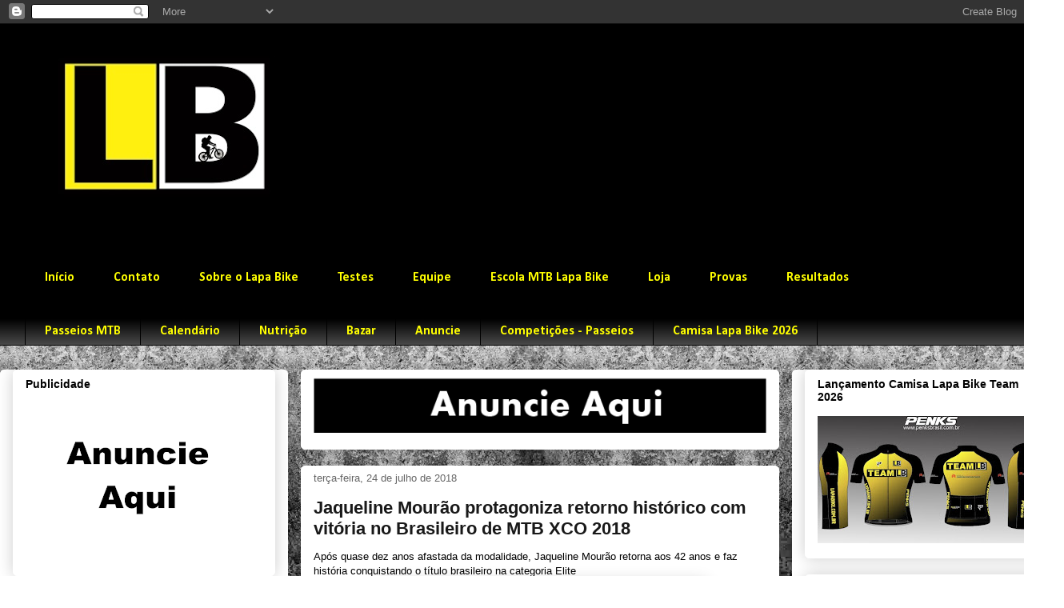

--- FILE ---
content_type: text/html; charset=UTF-8
request_url: https://www.lapabike.com.br/2018/07/jaqueline-mourao-protagoniza-retorno.html
body_size: 24954
content:
<!DOCTYPE html>
<html class='v2' dir='ltr' lang='pt-BR'>
<head>
<link href='https://www.blogger.com/static/v1/widgets/335934321-css_bundle_v2.css' rel='stylesheet' type='text/css'/>
<meta content='width=1100' name='viewport'/>
<meta content='text/html; charset=UTF-8' http-equiv='Content-Type'/>
<meta content='blogger' name='generator'/>
<link href='https://www.lapabike.com.br/favicon.ico' rel='icon' type='image/x-icon'/>
<link href='https://www.lapabike.com.br/2018/07/jaqueline-mourao-protagoniza-retorno.html' rel='canonical'/>
<link rel="alternate" type="application/atom+xml" title="Lapa Bike - Blog informativo sobre Ciclismo de estrada e  Mountain Bike - Atom" href="https://www.lapabike.com.br/feeds/posts/default" />
<link rel="alternate" type="application/rss+xml" title="Lapa Bike - Blog informativo sobre Ciclismo de estrada e  Mountain Bike - RSS" href="https://www.lapabike.com.br/feeds/posts/default?alt=rss" />
<link rel="service.post" type="application/atom+xml" title="Lapa Bike - Blog informativo sobre Ciclismo de estrada e  Mountain Bike - Atom" href="https://www.blogger.com/feeds/8536505979319856322/posts/default" />

<link rel="alternate" type="application/atom+xml" title="Lapa Bike - Blog informativo sobre Ciclismo de estrada e  Mountain Bike - Atom" href="https://www.lapabike.com.br/feeds/4429919071446397650/comments/default" />
<!--Can't find substitution for tag [blog.ieCssRetrofitLinks]-->
<link href='https://blogger.googleusercontent.com/img/b/R29vZ2xl/AVvXsEhhbXqb7MNL_AwtKOdh3vAbLwtaTiJKRzMDrY2PfOZuJ3M9THP8kwPOVxULpl3z_xZ3tUrZy63o4WGOwji0cyxnL1QLa-ssI29LStqkShMuoirrVaxGlJYoMJaIo1l4DEIsiVZRV_mFDhg/s400/20180722222218.jpg' rel='image_src'/>
<meta content='https://www.lapabike.com.br/2018/07/jaqueline-mourao-protagoniza-retorno.html' property='og:url'/>
<meta content='Jaqueline Mourão protagoniza retorno histórico com vitória no Brasileiro de MTB XCO 2018' property='og:title'/>
<meta content='@lapabike #lapabike Lapa Bike' property='og:description'/>
<meta content='https://blogger.googleusercontent.com/img/b/R29vZ2xl/AVvXsEhhbXqb7MNL_AwtKOdh3vAbLwtaTiJKRzMDrY2PfOZuJ3M9THP8kwPOVxULpl3z_xZ3tUrZy63o4WGOwji0cyxnL1QLa-ssI29LStqkShMuoirrVaxGlJYoMJaIo1l4DEIsiVZRV_mFDhg/w1200-h630-p-k-no-nu/20180722222218.jpg' property='og:image'/>
<title>Lapa Bike - Blog informativo sobre Ciclismo de estrada e  Mountain Bike: Jaqueline Mourão protagoniza retorno histórico com vitória no Brasileiro de MTB XCO 2018</title>
<style type='text/css'>@font-face{font-family:'Calibri';font-style:normal;font-weight:700;font-display:swap;src:url(//fonts.gstatic.com/l/font?kit=J7aanpV-BGlaFfdAjAo9_pxqHxIZrCE&skey=cd2dd6afe6bf0eb2&v=v15)format('woff2');unicode-range:U+0000-00FF,U+0131,U+0152-0153,U+02BB-02BC,U+02C6,U+02DA,U+02DC,U+0304,U+0308,U+0329,U+2000-206F,U+20AC,U+2122,U+2191,U+2193,U+2212,U+2215,U+FEFF,U+FFFD;}</style>
<style id='page-skin-1' type='text/css'><!--
/*
-----------------------------------------------
Blogger Template Style
Name:     Awesome Inc.
Designer: Tina Chen
URL:      tinachen.org
----------------------------------------------- */
/* Content
----------------------------------------------- */
body {
font: normal normal 13px Arial, Tahoma, Helvetica, FreeSans, sans-serif;
color: #000000;
background: #ffffff url(//2.bp.blogspot.com/-vA9DqqEvJ2I/XVIA4mjTBhI/AAAAAAABxX8/dGoP5Kniu_MNiSs80ItwOV9SoHP4iGL0gCK4BGAYYCw/s1600/bg.jpg) repeat scroll top left;
}
html body .content-outer {
min-width: 0;
max-width: 100%;
width: 100%;
}
a:link {
text-decoration: none;
color: #2932d5;
}
a:visited {
text-decoration: none;
color: #2932d5;
}
a:hover {
text-decoration: underline;
color: #000000;
}
.body-fauxcolumn-outer .cap-top {
position: absolute;
z-index: 1;
height: 276px;
width: 100%;
background: transparent none repeat-x scroll top left;
_background-image: none;
}
/* Columns
----------------------------------------------- */
.content-inner {
padding: 0;
}
.header-inner .section {
margin: 0 16px;
}
.tabs-inner .section {
margin: 0 16px;
}
.main-inner {
padding-top: 30px;
}
.main-inner .column-center-inner,
.main-inner .column-left-inner,
.main-inner .column-right-inner {
padding: 0 5px;
}
*+html body .main-inner .column-center-inner {
margin-top: -30px;
}
#layout .main-inner .column-center-inner {
margin-top: 0;
}
/* Header
----------------------------------------------- */
.header-outer {
margin: 0 0 0 0;
background: #000000 none repeat scroll 0 0;
}
.Header h1 {
font: normal normal 48px Georgia, Utopia, 'Palatino Linotype', Palatino, serif;
color: #000000;
text-shadow: 0 0 -1px #000000;
}
.Header h1 a {
color: #000000;
}
.Header .description {
font: normal normal 20px Georgia, Utopia, 'Palatino Linotype', Palatino, serif;
color: #000000;
}
.header-inner .Header .titlewrapper,
.header-inner .Header .descriptionwrapper {
padding-left: 0;
padding-right: 0;
margin-bottom: 0;
}
.header-inner .Header .titlewrapper {
padding-top: 22px;
}
/* Tabs
----------------------------------------------- */
.tabs-outer {
overflow: hidden;
position: relative;
background: #000000 url(//www.blogblog.com/1kt/awesomeinc/tabs_gradient_light.png) repeat scroll 0 0;
}
#layout .tabs-outer {
overflow: visible;
}
.tabs-cap-top, .tabs-cap-bottom {
position: absolute;
width: 100%;
border-top: 1px solid #000000;
}
.tabs-cap-bottom {
bottom: 0;
}
.tabs-inner .widget li a {
display: inline-block;
margin: 0;
padding: .6em 1.5em;
font: normal bold 16px Calibri;
color: #ffff00;
border-top: 1px solid #000000;
border-bottom: 1px solid #000000;
border-left: 1px solid #000000;
height: 16px;
line-height: 16px;
}
.tabs-inner .widget li:last-child a {
border-right: 1px solid #000000;
}
.tabs-inner .widget li.selected a, .tabs-inner .widget li a:hover {
background: #ffff00 url(//www.blogblog.com/1kt/awesomeinc/tabs_gradient_light.png) repeat-x scroll 0 -100px;
color: #000000;
}
/* Headings
----------------------------------------------- */
h2 {
font: normal bold 14px Arial, Tahoma, Helvetica, FreeSans, sans-serif;
color: #000000;
}
/* Widgets
----------------------------------------------- */
.main-inner .section {
margin: 0 27px;
padding: 0;
}
.main-inner .column-left-outer,
.main-inner .column-right-outer {
margin-top: 0;
}
#layout .main-inner .column-left-outer,
#layout .main-inner .column-right-outer {
margin-top: 0;
}
.main-inner .column-left-inner,
.main-inner .column-right-inner {
background: #ffffff none repeat 0 0;
-moz-box-shadow: 0 0 0 rgba(0, 0, 0, .2);
-webkit-box-shadow: 0 0 0 rgba(0, 0, 0, .2);
-goog-ms-box-shadow: 0 0 0 rgba(0, 0, 0, .2);
box-shadow: 0 0 0 rgba(0, 0, 0, .2);
-moz-border-radius: 5px;
-webkit-border-radius: 5px;
-goog-ms-border-radius: 5px;
border-radius: 5px;
}
#layout .main-inner .column-left-inner,
#layout .main-inner .column-right-inner {
margin-top: 0;
}
.sidebar .widget {
font: normal normal 14px Arial, Tahoma, Helvetica, FreeSans, sans-serif;
color: #191919;
}
.sidebar .widget a:link {
color: #2932d5;
}
.sidebar .widget a:visited {
color: #2932d5;
}
.sidebar .widget a:hover {
color: #191919;
}
.sidebar .widget h2 {
text-shadow: 0 0 -1px #000000;
}
.main-inner .widget {
background-color: #ffffff;
border: 1px solid #ffffff;
padding: 0 15px 15px;
margin: 20px -16px;
-moz-box-shadow: 0 0 20px rgba(0, 0, 0, .2);
-webkit-box-shadow: 0 0 20px rgba(0, 0, 0, .2);
-goog-ms-box-shadow: 0 0 20px rgba(0, 0, 0, .2);
box-shadow: 0 0 20px rgba(0, 0, 0, .2);
-moz-border-radius: 5px;
-webkit-border-radius: 5px;
-goog-ms-border-radius: 5px;
border-radius: 5px;
}
.main-inner .widget h2 {
margin: 0 -0;
padding: .6em 0 .5em;
border-bottom: 1px solid #ffffff;
}
.footer-inner .widget h2 {
padding: 0 0 .4em;
border-bottom: 1px solid #ffffff;
}
.main-inner .widget h2 + div, .footer-inner .widget h2 + div {
border-top: 1px solid #ffffff;
padding-top: 8px;
}
.main-inner .widget .widget-content {
margin: 0 -0;
padding: 7px 0 0;
}
.main-inner .widget ul, .main-inner .widget #ArchiveList ul.flat {
margin: -8px -15px 0;
padding: 0;
list-style: none;
}
.main-inner .widget #ArchiveList {
margin: -8px 0 0;
}
.main-inner .widget ul li, .main-inner .widget #ArchiveList ul.flat li {
padding: .5em 15px;
text-indent: 0;
color: #191919;
border-top: 0 solid #ffffff;
border-bottom: 1px solid #ffffff;
}
.main-inner .widget #ArchiveList ul li {
padding-top: .25em;
padding-bottom: .25em;
}
.main-inner .widget ul li:first-child, .main-inner .widget #ArchiveList ul.flat li:first-child {
border-top: none;
}
.main-inner .widget ul li:last-child, .main-inner .widget #ArchiveList ul.flat li:last-child {
border-bottom: none;
}
.post-body {
position: relative;
}
.main-inner .widget .post-body ul {
padding: 0 2.5em;
margin: .5em 0;
list-style: disc;
}
.main-inner .widget .post-body ul li {
padding: 0.25em 0;
margin-bottom: .25em;
color: #000000;
border: none;
}
.footer-inner .widget ul {
padding: 0;
list-style: none;
}
.widget .zippy {
color: #191919;
}
/* Posts
----------------------------------------------- */
body .main-inner .Blog {
padding: 0;
margin-bottom: 1em;
background-color: transparent;
border: none;
-moz-box-shadow: 0 0 0 rgba(0, 0, 0, 0);
-webkit-box-shadow: 0 0 0 rgba(0, 0, 0, 0);
-goog-ms-box-shadow: 0 0 0 rgba(0, 0, 0, 0);
box-shadow: 0 0 0 rgba(0, 0, 0, 0);
}
.main-inner .section:last-child .Blog:last-child {
padding: 0;
margin-bottom: 1em;
}
.main-inner .widget h2.date-header {
margin: 0 -15px 1px;
padding: 0 0 0 0;
font: normal normal 13px Arial, Tahoma, Helvetica, FreeSans, sans-serif;
color: #666666;
background: transparent none no-repeat scroll top left;
border-top: 0 solid #191919;
border-bottom: 1px solid #ffffff;
-moz-border-radius-topleft: 0;
-moz-border-radius-topright: 0;
-webkit-border-top-left-radius: 0;
-webkit-border-top-right-radius: 0;
border-top-left-radius: 0;
border-top-right-radius: 0;
position: static;
bottom: 100%;
right: 15px;
text-shadow: 0 0 -1px #000000;
}
.main-inner .widget h2.date-header span {
font: normal normal 13px Arial, Tahoma, Helvetica, FreeSans, sans-serif;
display: block;
padding: .5em 15px;
border-left: 0 solid #191919;
border-right: 0 solid #191919;
}
.date-outer {
position: relative;
margin: 30px 0 20px;
padding: 0 15px;
background-color: #ffffff;
border: 1px solid #ffffff;
-moz-box-shadow: 0 0 20px rgba(0, 0, 0, .2);
-webkit-box-shadow: 0 0 20px rgba(0, 0, 0, .2);
-goog-ms-box-shadow: 0 0 20px rgba(0, 0, 0, .2);
box-shadow: 0 0 20px rgba(0, 0, 0, .2);
-moz-border-radius: 5px;
-webkit-border-radius: 5px;
-goog-ms-border-radius: 5px;
border-radius: 5px;
}
.date-outer:first-child {
margin-top: 0;
}
.date-outer:last-child {
margin-bottom: 20px;
-moz-border-radius-bottomleft: 5px;
-moz-border-radius-bottomright: 5px;
-webkit-border-bottom-left-radius: 5px;
-webkit-border-bottom-right-radius: 5px;
-goog-ms-border-bottom-left-radius: 5px;
-goog-ms-border-bottom-right-radius: 5px;
border-bottom-left-radius: 5px;
border-bottom-right-radius: 5px;
}
.date-posts {
margin: 0 -0;
padding: 0 0;
clear: both;
}
.post-outer, .inline-ad {
border-top: 1px solid #666666;
margin: 0 -0;
padding: 15px 0;
}
.post-outer {
padding-bottom: 10px;
}
.post-outer:first-child {
padding-top: 0;
border-top: none;
}
.post-outer:last-child, .inline-ad:last-child {
border-bottom: none;
}
.post-body {
position: relative;
}
.post-body img {
padding: 8px;
background: #ffffff;
border: 1px solid #ffffff;
-moz-box-shadow: 0 0 20px rgba(0, 0, 0, .2);
-webkit-box-shadow: 0 0 20px rgba(0, 0, 0, .2);
box-shadow: 0 0 20px rgba(0, 0, 0, .2);
-moz-border-radius: 5px;
-webkit-border-radius: 5px;
border-radius: 5px;
}
h3.post-title, h4 {
font: normal bold 22px Arial, Tahoma, Helvetica, FreeSans, sans-serif;
color: #191919;
}
h3.post-title a {
font: normal bold 22px Arial, Tahoma, Helvetica, FreeSans, sans-serif;
color: #191919;
}
h3.post-title a:hover {
color: #000000;
text-decoration: underline;
}
.post-header {
margin: 0 0 1em;
}
.post-body {
line-height: 1.4;
}
.post-outer h2 {
color: #000000;
}
.post-footer {
margin: 1.5em 0 0;
}
#blog-pager {
padding: 15px;
font-size: 120%;
background-color: #ffffff;
border: 1px solid #ffffff;
-moz-box-shadow: 0 0 20px rgba(0, 0, 0, .2);
-webkit-box-shadow: 0 0 20px rgba(0, 0, 0, .2);
-goog-ms-box-shadow: 0 0 20px rgba(0, 0, 0, .2);
box-shadow: 0 0 20px rgba(0, 0, 0, .2);
-moz-border-radius: 5px;
-webkit-border-radius: 5px;
-goog-ms-border-radius: 5px;
border-radius: 5px;
-moz-border-radius-topleft: 5px;
-moz-border-radius-topright: 5px;
-webkit-border-top-left-radius: 5px;
-webkit-border-top-right-radius: 5px;
-goog-ms-border-top-left-radius: 5px;
-goog-ms-border-top-right-radius: 5px;
border-top-left-radius: 5px;
border-top-right-radius-topright: 5px;
margin-top: 1em;
}
.blog-feeds, .post-feeds {
margin: 1em 0;
text-align: center;
color: #191919;
}
.blog-feeds a, .post-feeds a {
color: #2932d5;
}
.blog-feeds a:visited, .post-feeds a:visited {
color: #2932d5;
}
.blog-feeds a:hover, .post-feeds a:hover {
color: #191919;
}
.post-outer .comments {
margin-top: 2em;
}
/* Comments
----------------------------------------------- */
.comments .comments-content .icon.blog-author {
background-repeat: no-repeat;
background-image: url([data-uri]);
}
.comments .comments-content .loadmore a {
border-top: 1px solid #000000;
border-bottom: 1px solid #000000;
}
.comments .continue {
border-top: 2px solid #000000;
}
/* Footer
----------------------------------------------- */
.footer-outer {
margin: -20px 0 -1px;
padding: 20px 0 0;
color: #000000;
overflow: hidden;
}
.footer-fauxborder-left {
border-top: 1px solid #ffffff;
background: #ffffff none repeat scroll 0 0;
-moz-box-shadow: 0 0 20px rgba(0, 0, 0, .2);
-webkit-box-shadow: 0 0 20px rgba(0, 0, 0, .2);
-goog-ms-box-shadow: 0 0 20px rgba(0, 0, 0, .2);
box-shadow: 0 0 20px rgba(0, 0, 0, .2);
margin: 0 -20px;
}
/* Mobile
----------------------------------------------- */
body.mobile {
background-size: auto;
}
.mobile .body-fauxcolumn-outer {
background: transparent none repeat scroll top left;
}
*+html body.mobile .main-inner .column-center-inner {
margin-top: 0;
}
.mobile .main-inner .widget {
padding: 0 0 15px;
}
.mobile .main-inner .widget h2 + div,
.mobile .footer-inner .widget h2 + div {
border-top: none;
padding-top: 0;
}
.mobile .footer-inner .widget h2 {
padding: 0.5em 0;
border-bottom: none;
}
.mobile .main-inner .widget .widget-content {
margin: 0;
padding: 7px 0 0;
}
.mobile .main-inner .widget ul,
.mobile .main-inner .widget #ArchiveList ul.flat {
margin: 0 -15px 0;
}
.mobile .main-inner .widget h2.date-header {
right: 0;
}
.mobile .date-header span {
padding: 0.4em 0;
}
.mobile .date-outer:first-child {
margin-bottom: 0;
border: 1px solid #ffffff;
-moz-border-radius-topleft: 5px;
-moz-border-radius-topright: 5px;
-webkit-border-top-left-radius: 5px;
-webkit-border-top-right-radius: 5px;
-goog-ms-border-top-left-radius: 5px;
-goog-ms-border-top-right-radius: 5px;
border-top-left-radius: 5px;
border-top-right-radius: 5px;
}
.mobile .date-outer {
border-color: #ffffff;
border-width: 0 1px 1px;
}
.mobile .date-outer:last-child {
margin-bottom: 0;
}
.mobile .main-inner {
padding: 0;
}
.mobile .header-inner .section {
margin: 0;
}
.mobile .post-outer, .mobile .inline-ad {
padding: 5px 0;
}
.mobile .tabs-inner .section {
margin: 0 10px;
}
.mobile .main-inner .widget h2 {
margin: 0;
padding: 0;
}
.mobile .main-inner .widget h2.date-header span {
padding: 0;
}
.mobile .main-inner .widget .widget-content {
margin: 0;
padding: 7px 0 0;
}
.mobile #blog-pager {
border: 1px solid transparent;
background: #ffffff none repeat scroll 0 0;
}
.mobile .main-inner .column-left-inner,
.mobile .main-inner .column-right-inner {
background: #ffffff none repeat 0 0;
-moz-box-shadow: none;
-webkit-box-shadow: none;
-goog-ms-box-shadow: none;
box-shadow: none;
}
.mobile .date-posts {
margin: 0;
padding: 0;
}
.mobile .footer-fauxborder-left {
margin: 0;
border-top: inherit;
}
.mobile .main-inner .section:last-child .Blog:last-child {
margin-bottom: 0;
}
.mobile-index-contents {
color: #000000;
}
.mobile .mobile-link-button {
background: #2932d5 url(//www.blogblog.com/1kt/awesomeinc/tabs_gradient_light.png) repeat scroll 0 0;
}
.mobile-link-button a:link, .mobile-link-button a:visited {
color: #ffffff;
}
.mobile .tabs-inner .PageList .widget-content {
background: transparent;
border-top: 1px solid;
border-color: #000000;
color: #ffff00;
}
.mobile .tabs-inner .PageList .widget-content .pagelist-arrow {
border-left: 1px solid #000000;
}

--></style>
<style id='template-skin-1' type='text/css'><!--
body {
min-width: 1330px;
}
.content-outer, .content-fauxcolumn-outer, .region-inner {
min-width: 1330px;
max-width: 1330px;
_width: 1330px;
}
.main-inner .columns {
padding-left: 360px;
padding-right: 340px;
}
.main-inner .fauxcolumn-center-outer {
left: 360px;
right: 340px;
/* IE6 does not respect left and right together */
_width: expression(this.parentNode.offsetWidth -
parseInt("360px") -
parseInt("340px") + 'px');
}
.main-inner .fauxcolumn-left-outer {
width: 360px;
}
.main-inner .fauxcolumn-right-outer {
width: 340px;
}
.main-inner .column-left-outer {
width: 360px;
right: 100%;
margin-left: -360px;
}
.main-inner .column-right-outer {
width: 340px;
margin-right: -340px;
}
#layout {
min-width: 0;
}
#layout .content-outer {
min-width: 0;
width: 800px;
}
#layout .region-inner {
min-width: 0;
width: auto;
}
body#layout div.add_widget {
padding: 8px;
}
body#layout div.add_widget a {
margin-left: 32px;
}
--></style>
<style>
    body {background-image:url(\/\/2.bp.blogspot.com\/-vA9DqqEvJ2I\/XVIA4mjTBhI\/AAAAAAABxX8\/dGoP5Kniu_MNiSs80ItwOV9SoHP4iGL0gCK4BGAYYCw\/s1600\/bg.jpg);}
    
@media (max-width: 200px) { body {background-image:url(\/\/2.bp.blogspot.com\/-vA9DqqEvJ2I\/XVIA4mjTBhI\/AAAAAAABxX8\/dGoP5Kniu_MNiSs80ItwOV9SoHP4iGL0gCK4BGAYYCw\/w200\/bg.jpg);}}
@media (max-width: 400px) and (min-width: 201px) { body {background-image:url(\/\/2.bp.blogspot.com\/-vA9DqqEvJ2I\/XVIA4mjTBhI\/AAAAAAABxX8\/dGoP5Kniu_MNiSs80ItwOV9SoHP4iGL0gCK4BGAYYCw\/w400\/bg.jpg);}}
@media (max-width: 800px) and (min-width: 401px) { body {background-image:url(\/\/2.bp.blogspot.com\/-vA9DqqEvJ2I\/XVIA4mjTBhI\/AAAAAAABxX8\/dGoP5Kniu_MNiSs80ItwOV9SoHP4iGL0gCK4BGAYYCw\/w800\/bg.jpg);}}
@media (max-width: 1200px) and (min-width: 801px) { body {background-image:url(\/\/2.bp.blogspot.com\/-vA9DqqEvJ2I\/XVIA4mjTBhI\/AAAAAAABxX8\/dGoP5Kniu_MNiSs80ItwOV9SoHP4iGL0gCK4BGAYYCw\/w1200\/bg.jpg);}}
/* Last tag covers anything over one higher than the previous max-size cap. */
@media (min-width: 1201px) { body {background-image:url(\/\/2.bp.blogspot.com\/-vA9DqqEvJ2I\/XVIA4mjTBhI\/AAAAAAABxX8\/dGoP5Kniu_MNiSs80ItwOV9SoHP4iGL0gCK4BGAYYCw\/w1600\/bg.jpg);}}
  </style>
<link href='https://www.blogger.com/dyn-css/authorization.css?targetBlogID=8536505979319856322&amp;zx=06998f49-4e46-4d8f-a220-252e3c97cb4e' media='none' onload='if(media!=&#39;all&#39;)media=&#39;all&#39;' rel='stylesheet'/><noscript><link href='https://www.blogger.com/dyn-css/authorization.css?targetBlogID=8536505979319856322&amp;zx=06998f49-4e46-4d8f-a220-252e3c97cb4e' rel='stylesheet'/></noscript>
<meta name='google-adsense-platform-account' content='ca-host-pub-1556223355139109'/>
<meta name='google-adsense-platform-domain' content='blogspot.com'/>

<!-- data-ad-client=ca-pub-6324722520487723 -->

</head>
<body class='loading variant-renewable'>
<div class='navbar section' id='navbar' name='Navbar'><div class='widget Navbar' data-version='1' id='Navbar1'><script type="text/javascript">
    function setAttributeOnload(object, attribute, val) {
      if(window.addEventListener) {
        window.addEventListener('load',
          function(){ object[attribute] = val; }, false);
      } else {
        window.attachEvent('onload', function(){ object[attribute] = val; });
      }
    }
  </script>
<div id="navbar-iframe-container"></div>
<script type="text/javascript" src="https://apis.google.com/js/platform.js"></script>
<script type="text/javascript">
      gapi.load("gapi.iframes:gapi.iframes.style.bubble", function() {
        if (gapi.iframes && gapi.iframes.getContext) {
          gapi.iframes.getContext().openChild({
              url: 'https://www.blogger.com/navbar/8536505979319856322?po\x3d4429919071446397650\x26origin\x3dhttps://www.lapabike.com.br',
              where: document.getElementById("navbar-iframe-container"),
              id: "navbar-iframe"
          });
        }
      });
    </script><script type="text/javascript">
(function() {
var script = document.createElement('script');
script.type = 'text/javascript';
script.src = '//pagead2.googlesyndication.com/pagead/js/google_top_exp.js';
var head = document.getElementsByTagName('head')[0];
if (head) {
head.appendChild(script);
}})();
</script>
</div></div>
<div class='body-fauxcolumns'>
<div class='fauxcolumn-outer body-fauxcolumn-outer'>
<div class='cap-top'>
<div class='cap-left'></div>
<div class='cap-right'></div>
</div>
<div class='fauxborder-left'>
<div class='fauxborder-right'></div>
<div class='fauxcolumn-inner'>
</div>
</div>
<div class='cap-bottom'>
<div class='cap-left'></div>
<div class='cap-right'></div>
</div>
</div>
</div>
<div class='content'>
<div class='content-fauxcolumns'>
<div class='fauxcolumn-outer content-fauxcolumn-outer'>
<div class='cap-top'>
<div class='cap-left'></div>
<div class='cap-right'></div>
</div>
<div class='fauxborder-left'>
<div class='fauxborder-right'></div>
<div class='fauxcolumn-inner'>
</div>
</div>
<div class='cap-bottom'>
<div class='cap-left'></div>
<div class='cap-right'></div>
</div>
</div>
</div>
<div class='content-outer'>
<div class='content-cap-top cap-top'>
<div class='cap-left'></div>
<div class='cap-right'></div>
</div>
<div class='fauxborder-left content-fauxborder-left'>
<div class='fauxborder-right content-fauxborder-right'></div>
<div class='content-inner'>
<header>
<div class='header-outer'>
<div class='header-cap-top cap-top'>
<div class='cap-left'></div>
<div class='cap-right'></div>
</div>
<div class='fauxborder-left header-fauxborder-left'>
<div class='fauxborder-right header-fauxborder-right'></div>
<div class='region-inner header-inner'>
<div class='header section' id='header' name='Cabeçalho'><div class='widget Header' data-version='1' id='Header1'>
<div id='header-inner'>
<a href='https://www.lapabike.com.br/' style='display: block'>
<img alt='Lapa Bike - Blog informativo sobre Ciclismo de estrada e  Mountain Bike' height='268px; ' id='Header1_headerimg' src='https://blogger.googleusercontent.com/img/a/AVvXsEjXtuEOc0KwLwlsvs7lAs_HYVqqpBB7VWHK4yu9caB03bbHjegRVbYuDACpXKC_kdNtnE5P1FJS55TQmd3HxSXTfZYxXTUzeaTt3uHR9ANSllBqGp7BLzlrGON1E6oqVo_vRL1sP1b_kJzRUEYaiwSjXnSOFzMNY19c8u5uEkcCnWOM5fp8emG_U4ig0r0=s1298' style='display: block' width='1298px; '/>
</a>
</div>
</div></div>
</div>
</div>
<div class='header-cap-bottom cap-bottom'>
<div class='cap-left'></div>
<div class='cap-right'></div>
</div>
</div>
</header>
<div class='tabs-outer'>
<div class='tabs-cap-top cap-top'>
<div class='cap-left'></div>
<div class='cap-right'></div>
</div>
<div class='fauxborder-left tabs-fauxborder-left'>
<div class='fauxborder-right tabs-fauxborder-right'></div>
<div class='region-inner tabs-inner'>
<div class='tabs no-items section' id='crosscol' name='Entre colunas'></div>
<div class='tabs section' id='crosscol-overflow' name='Cross-Column 2'><div class='widget PageList' data-version='1' id='PageList1'>
<h2>MENU LAPA BIKE</h2>
<div class='widget-content'>
<ul>
<li>
<a href='https://www.lapabike.com.br/'>Início</a>
</li>
<li>
<a href='https://www.lapabike.com.br/p/lapa-bike-loja-virtual.html'>Contato</a>
</li>
<li>
<a href='https://www.lapabike.com.br/p/sobre-o-lapa-bike.html'>Sobre o Lapa Bike</a>
</li>
<li>
<a href='https://www.lapabike.com.br/p/blog-page_20.html'>Testes</a>
</li>
<li>
<a href='https://www.lapabike.com.br/p/equipe.html'>Equipe</a>
</li>
<li>
<a href='https://www.lapabike.com.br/p/escolinha-lapa-bike.html'>Escola MTB Lapa Bike</a>
</li>
<li>
<a href='https://www.lapabike.com.br/p/camisa-2013.html'>Loja</a>
</li>
<li>
<a href='https://www.lapabike.com.br/p/tour-de-france.html'>Provas</a>
</li>
<li>
<a href='https://www.lapabike.com.br/p/patrocinadores.html'>Resultados</a>
</li>
</ul>
<div class='clear'></div>
</div>
</div><div class='widget PageList' data-version='1' id='PageList2'>
<h2>Páginas</h2>
<div class='widget-content'>
<ul>
<li>
<a href='https://lapabike.blogspot.com/p/blog-page.html'>Passeios MTB</a>
</li>
<li>
<a href='https://lapabike.blogspot.com/p/canal-de-videos-lapa-bike.html'>Calendário </a>
</li>
<li>
<a href='https://lapabike.blogspot.com/p/nutricao_16.html'>Nutrição</a>
</li>
<li>
<a href='https://lapabike.blogspot.com/p/bazar.html'>Bazar</a>
</li>
<li>
<a href='https://lapabike.blogspot.com/p/sobre.html'>Anuncie</a>
</li>
<li>
<a href='https://www.lapabike.com.br/p/competicoes-de-pedro-leopoldo.html'>Competições - Passeios</a>
</li>
<li>
<a href='https://www.lapabike.com.br/p/camisa-lapa-bike.html'>Camisa Lapa Bike 2026</a>
</li>
</ul>
<div class='clear'></div>
</div>
</div></div>
</div>
</div>
<div class='tabs-cap-bottom cap-bottom'>
<div class='cap-left'></div>
<div class='cap-right'></div>
</div>
</div>
<div class='main-outer'>
<div class='main-cap-top cap-top'>
<div class='cap-left'></div>
<div class='cap-right'></div>
</div>
<div class='fauxborder-left main-fauxborder-left'>
<div class='fauxborder-right main-fauxborder-right'></div>
<div class='region-inner main-inner'>
<div class='columns fauxcolumns'>
<div class='fauxcolumn-outer fauxcolumn-center-outer'>
<div class='cap-top'>
<div class='cap-left'></div>
<div class='cap-right'></div>
</div>
<div class='fauxborder-left'>
<div class='fauxborder-right'></div>
<div class='fauxcolumn-inner'>
</div>
</div>
<div class='cap-bottom'>
<div class='cap-left'></div>
<div class='cap-right'></div>
</div>
</div>
<div class='fauxcolumn-outer fauxcolumn-left-outer'>
<div class='cap-top'>
<div class='cap-left'></div>
<div class='cap-right'></div>
</div>
<div class='fauxborder-left'>
<div class='fauxborder-right'></div>
<div class='fauxcolumn-inner'>
</div>
</div>
<div class='cap-bottom'>
<div class='cap-left'></div>
<div class='cap-right'></div>
</div>
</div>
<div class='fauxcolumn-outer fauxcolumn-right-outer'>
<div class='cap-top'>
<div class='cap-left'></div>
<div class='cap-right'></div>
</div>
<div class='fauxborder-left'>
<div class='fauxborder-right'></div>
<div class='fauxcolumn-inner'>
</div>
</div>
<div class='cap-bottom'>
<div class='cap-left'></div>
<div class='cap-right'></div>
</div>
</div>
<!-- corrects IE6 width calculation -->
<div class='columns-inner'>
<div class='column-center-outer'>
<div class='column-center-inner'>
<div class='main section' id='main' name='Principal'>
<div class='widget Image' data-version='1' id='Image16'>
<div class='widget-content'>
<a href='https://www.lapabike.com.br/p/lapa-bike-loja-virtual.html'>
<img alt='' height='71' id='Image16_img' src='https://blogger.googleusercontent.com/img/b/R29vZ2xl/AVvXsEhxiAwcTj0gUO_AVv0oHYFF5CiMyKQhd_jghRwrNYJULXqMLX_1WxKmHMFDRMs5JVHhkbl6OgR5Bu9s1ksqS9jM5fKmEYaa9LC8uPqLN-_1fgGSDGaGmnIfi9TLdq6F_4nNdUCxO53MgGI/s1298/ANUNCIO+BLOG.png' width='566'/>
</a>
<br/>
</div>
<div class='clear'></div>
</div><div class='widget Blog' data-version='1' id='Blog1'>
<div class='blog-posts hfeed'>

          <div class="date-outer">
        
<h2 class='date-header'><span>terça-feira, 24 de julho de 2018</span></h2>

          <div class="date-posts">
        
<div class='post-outer'>
<div class='post hentry uncustomized-post-template' itemprop='blogPost' itemscope='itemscope' itemtype='http://schema.org/BlogPosting'>
<meta content='https://blogger.googleusercontent.com/img/b/R29vZ2xl/AVvXsEhhbXqb7MNL_AwtKOdh3vAbLwtaTiJKRzMDrY2PfOZuJ3M9THP8kwPOVxULpl3z_xZ3tUrZy63o4WGOwji0cyxnL1QLa-ssI29LStqkShMuoirrVaxGlJYoMJaIo1l4DEIsiVZRV_mFDhg/s400/20180722222218.jpg' itemprop='image_url'/>
<meta content='8536505979319856322' itemprop='blogId'/>
<meta content='4429919071446397650' itemprop='postId'/>
<a name='4429919071446397650'></a>
<h3 class='post-title entry-title' itemprop='name'>
Jaqueline Mourão protagoniza retorno histórico com vitória no Brasileiro de MTB XCO 2018
</h3>
<div class='post-header'>
<div class='post-header-line-1'></div>
</div>
<div class='post-body entry-content' id='post-body-4429919071446397650' itemprop='description articleBody'>
<div dir="ltr" style="text-align: left;" trbidi="on">
<span style="font-family: Arial, Helvetica, sans-serif;">Após quase dez anos afastada da modalidade, Jaqueline Mourão retorna aos 42 anos e faz história conquistando o título brasileiro na categoria Elite</span><br />
<table align="center" cellpadding="0" cellspacing="0" class="tr-caption-container" style="margin-left: auto; margin-right: auto; text-align: center;"><tbody>
<tr><td style="text-align: center;"><a href="https://blogger.googleusercontent.com/img/b/R29vZ2xl/AVvXsEhhbXqb7MNL_AwtKOdh3vAbLwtaTiJKRzMDrY2PfOZuJ3M9THP8kwPOVxULpl3z_xZ3tUrZy63o4WGOwji0cyxnL1QLa-ssI29LStqkShMuoirrVaxGlJYoMJaIo1l4DEIsiVZRV_mFDhg/s1600/20180722222218.jpg" imageanchor="1" style="margin-left: auto; margin-right: auto;"><span style="font-family: Arial, Helvetica, sans-serif;"><img border="0" data-original-height="678" data-original-width="1024" height="263" src="https://blogger.googleusercontent.com/img/b/R29vZ2xl/AVvXsEhhbXqb7MNL_AwtKOdh3vAbLwtaTiJKRzMDrY2PfOZuJ3M9THP8kwPOVxULpl3z_xZ3tUrZy63o4WGOwji0cyxnL1QLa-ssI29LStqkShMuoirrVaxGlJYoMJaIo1l4DEIsiVZRV_mFDhg/s400/20180722222218.jpg" width="400" /></span></a></td></tr>
<tr><td class="tr-caption" style="text-align: center;"><span style="font-family: Arial, Helvetica, sans-serif; font-size: small;">Pódio da Elite feminino&nbsp;<span style="background-color: #eeeeee; color: #3d3939; text-align: justify;">Crédito: Luis Claudio Antunes/CBC</span></span></td></tr>
</tbody></table>
<span style="background-color: white; text-align: justify;"><span style="font-family: Arial, Helvetica, sans-serif;">Foram quase dez anos afastada da modalidade, mas agora, Jaqueline Mourão está de volta e com muita sede de vitória. Com uma jovialidade incomparável, a atleta de 42 anos, voltou a se dedicar a modalidade faz apenas alguns meses, mas já demonstra um potencial incrível, que lhe rendeu a medalha de ouro no Campeonato Brasileiro de Mountain Bike, disputado neste domingo (22/07), em Parelheiros, no estado de São Paulo.</span></span><br />
<div class="conteudoNoticia" style="background-color: white; font-stretch: normal !important; font-variant-east-asian: normal !important; font-variant-numeric: normal !important; line-height: 25px !important; padding-bottom: 1.5em; text-align: justify; word-wrap: break-word;">
<span style="font-family: Arial, Helvetica, sans-serif;"><a name="more"></a><br /><br />&#8220;É uma honra muito grande poder dividir o pódio com atletas jovens, que já fizeram parte de um projeto de revelação de talentos que desenvolvi a alguns anos atrás em parceria com a confederação. Estou muito feliz e emocionada pelo dia de hoje. O Mountain Bike brasileiro vem evoluindo de uma forma incrível e os atletas precisam aproveitar esse momento&#8221;, destacou a campeã.<br /><br />Antes de desembarcar no Brasil, Jaqueline disputou duas provas testes no Canadá, onde ficou surpresa com seus resultados, e encarou duas etapas da copa do mundo, que lhe renderam confiança e muita motivação para seguir firme de volta na Elite do Mountain Bike XCO.<br /><br />Na prova do Campeonato Brasileiro, Jaqueline largou forte e liderou três das quatro voltas do percurso, completando a competição com o tempo de 1h28min48. Raiza Goulão, da equipe Primaflor Mandraker Rotor, após enfrentar problemas mecânicos ainda na primeira volta, fez uma corrida de recuperação e após perder várias posições, conseguiu recuperar parte do tempo perdido, e fechou sua participação com 1h32min19 para comemorar a medalha de prata. Leticia Candido, Equipe Audax/FSA, fez 1h36min12 e completou o pódio com o bronze.<br /><br />&#8220;Logo no início da prova eu contei com alguns contratempos na marcha e devido a esse problema minha corrente acabou quebrando no começo da primeira volta. Então perdi muito tempo até o ponto de apoio e tive que fazer uma prova de recuperação, mas agradeço demais o suporte do mecânico da equipe Time Raiza, que deu um suporte muito bom, e fiquei muito feliz com o apoio que recebi da torcida e também por ter competido novamente ao lado da Jaqueline, que é uma pessoa especial e faço questão de parabenizar pela conquista&#8221;, declarou Raiza.<br /><br />Na prova da Sub-23 feminina, prevaleceu a força e o talento de Karen Olimpio, da Squadra/OGGI, que dominou a prova e garantiu a medalha de ouro. A prata ficou com Maria Paula Mesquita, enquanto o bronze ficou com Jaqueline de Borba, do Lar Nossa Senhora Aparecida. Já o título da categoria Junior feminino foi conquistado por Bruna Saalfeld Elias, da equipe Specialized, seguida por Marcela Lima Matos, da Groove/Chaoyang/Shimano, e Vitória Claudino, segunda e terceira colocadas.<br /><br />Na infantojuvenil, a vitória ficou com a ciclista Luiza Cocuzzi, do Lar Nossa Senhora Aparecida, enquanto Giuliana Morgen, da Sense Factory Racing, levou a melhor na Juvenil, e Tatiane Gil venceu na Master A1 (30-39 anos). Stefanye Ferreira foi a campeã da Master B (40-49 anos).<br /><br />O Campeonato Brasileiro de Mountain Bike XCO 2018 é uma organização e realização da Confederação Brasileira de Ciclismo (CBC), Federação Paulista de Ciclismo (FPC) e Lar Nossa Senhora Aparecida, com patrocínio da Caloi, e apoio da Subprefeitura Municipal de Parelheiros, Cannondale, Sram e Penks Vestuários.</span></div>
<span style="font-family: Arial, Helvetica, sans-serif;"><span class="AssinaturaConteudo" style="background-color: white; text-align: justify;"></span></span><br />
<strong><span style="font-family: Arial, Helvetica, sans-serif;">Fonte: Assessoria de Comunicação - CBC</span></strong></div>
<div style='clear: both;'></div>
</div>
<div class='post-footer'>
<div class='post-footer-line post-footer-line-1'>
<span class='post-author vcard'>
</span>
<span class='post-timestamp'>
</span>
<span class='post-comment-link'>
</span>
<span class='post-icons'>
<span class='item-control blog-admin pid-1923576775'>
<a href='https://www.blogger.com/post-edit.g?blogID=8536505979319856322&postID=4429919071446397650&from=pencil' title='Editar post'>
<img alt='' class='icon-action' height='18' src='https://resources.blogblog.com/img/icon18_edit_allbkg.gif' width='18'/>
</a>
</span>
</span>
<div class='post-share-buttons goog-inline-block'>
<a class='goog-inline-block share-button sb-email' href='https://www.blogger.com/share-post.g?blogID=8536505979319856322&postID=4429919071446397650&target=email' target='_blank' title='Enviar por e-mail'><span class='share-button-link-text'>Enviar por e-mail</span></a><a class='goog-inline-block share-button sb-blog' href='https://www.blogger.com/share-post.g?blogID=8536505979319856322&postID=4429919071446397650&target=blog' onclick='window.open(this.href, "_blank", "height=270,width=475"); return false;' target='_blank' title='Postar no blog!'><span class='share-button-link-text'>Postar no blog!</span></a><a class='goog-inline-block share-button sb-twitter' href='https://www.blogger.com/share-post.g?blogID=8536505979319856322&postID=4429919071446397650&target=twitter' target='_blank' title='Compartilhar no X'><span class='share-button-link-text'>Compartilhar no X</span></a><a class='goog-inline-block share-button sb-facebook' href='https://www.blogger.com/share-post.g?blogID=8536505979319856322&postID=4429919071446397650&target=facebook' onclick='window.open(this.href, "_blank", "height=430,width=640"); return false;' target='_blank' title='Compartilhar no Facebook'><span class='share-button-link-text'>Compartilhar no Facebook</span></a><a class='goog-inline-block share-button sb-pinterest' href='https://www.blogger.com/share-post.g?blogID=8536505979319856322&postID=4429919071446397650&target=pinterest' target='_blank' title='Compartilhar com o Pinterest'><span class='share-button-link-text'>Compartilhar com o Pinterest</span></a>
</div>
</div>
<div class='post-footer-line post-footer-line-2'>
<span class='post-labels'>
</span>
</div>
<div class='post-footer-line post-footer-line-3'>
<span class='post-location'>
</span>
</div>
</div>
</div>
<div class='comments' id='comments'>
<a name='comments'></a>
</div>
</div>

        </div></div>
      
</div>
<div class='blog-pager' id='blog-pager'>
<span id='blog-pager-newer-link'>
<a class='blog-pager-newer-link' href='https://www.lapabike.com.br/2018/07/tour-de-france-2018-julian-alaphilippe_24.html' id='Blog1_blog-pager-newer-link' title='Postagem mais recente'>Postagem mais recente</a>
</span>
<span id='blog-pager-older-link'>
<a class='blog-pager-older-link' href='https://www.lapabike.com.br/2018/07/5-edicao-do-xterra-em-2018-teve-cenario.html' id='Blog1_blog-pager-older-link' title='Postagem mais antiga'>Postagem mais antiga</a>
</span>
<a class='home-link' href='https://www.lapabike.com.br/'>Página inicial</a>
</div>
<div class='clear'></div>
<div class='post-feeds'>
</div>
</div></div>
</div>
</div>
<div class='column-left-outer'>
<div class='column-left-inner'>
<aside>
<div class='sidebar section' id='sidebar-left-1'>
<div class='widget Image' data-version='1' id='Image12'>
<h2>Publicidade</h2>
<div class='widget-content'>
<a href='https://www.lapabike.com.br/p/lapa-bike-loja-virtual.html'>
<img alt='Publicidade' height='197' id='Image12_img' src='https://blogger.googleusercontent.com/img/b/R29vZ2xl/AVvXsEjm_EdjVxLAUvdoR9j0dtjA-_1pWvnOav6L5ZyhulYLU3Y0GxXRtYSo0ANl-U6QwtDV3a1shZbEy5auE8GBC9SoOdhlyCrRltkw8IvP8uJhwyPlvdN2ybqwmk9Yinf1WorMIJP0OeCmZXE/s296/ANUNCIO+BLOG.png' width='276'/>
</a>
<br/>
</div>
<div class='clear'></div>
</div>
<div class='widget HTML' data-version='1' id='HTML2'>
<div class='widget-content'>
<span =""  style="font-family:&quot;;"><iframe allowtransparency="true" frameborder="0" height="110" scrolling="no" src="https://www.facebook.com/plugins/like.php?href=https%3A%2F%2Fwww.facebook.com%2Flapabikeoficial%2F&amp;width=450&amp;layout=standard&amp;action=like&amp;size=small&amp;show_faces=true&amp;share=true&amp;height=80&amp;appId" style="border: none; overflow: hidden;" width="320"></iframe></span>
</div>
<div class='clear'></div>
</div><div class='widget Image' data-version='1' id='Image11'>
<h2>Publicidade</h2>
<div class='widget-content'>
<a href='https://www.lapabike.com.br/p/lapa-bike-loja-virtual.html'>
<img alt='Publicidade' height='197' id='Image11_img' src='https://blogger.googleusercontent.com/img/b/R29vZ2xl/AVvXsEicoKecVtSkZAf6u-vvn2tffDVoTnkk-119sXmg_ESj2q3c-WweClXYfe-_Tm2SMNCPBXqijPG-CdIprDk_jA4-aZNDVY4PLgBFyt7dFRRWxhPDlRdt7LG4UtN32-jo7dI_VswMQGauK34/s296/ANUNCIO+BLOG.png' width='276'/>
</a>
<br/>
</div>
<div class='clear'></div>
</div><div class='widget PopularPosts' data-version='1' id='PopularPosts1'>
<h2>Mais acessadas!</h2>
<div class='widget-content popular-posts'>
<ul>
<li>
<div class='item-content'>
<div class='item-thumbnail'>
<a href='https://www.lapabike.com.br/2026/01/cannondale-lanca-topstone-carbon-3.html' target='_blank'>
<img alt='' border='0' src='https://blogger.googleusercontent.com/img/b/R29vZ2xl/AVvXsEilc6kMQaAPzTqvzCF5bmHyY7vlq737Mx8S42hnKpTUNybsbabKKjcPzuELFbKHAmIlU9LopZDMqKdvZ7kPhRK9iWRh1f-w7EG7dMUiqQDNmH9f2upGPjaWl5nO7IGls1VKO7rOWja-DK5JoAMF_BC0Ks7kk1fGvT9GKgEgKHWLBGJzbz6zCEBeBZ8k01c/w72-h72-p-k-no-nu/1000878245.jpg'/>
</a>
</div>
<div class='item-title'><a href='https://www.lapabike.com.br/2026/01/cannondale-lanca-topstone-carbon-3.html'>Cannondale lança Topstone Carbon 3, terceira geração da bike superestrela do gravel</a></div>
<div class='item-snippet'>&#160; Modelo combina sistema de amortecimento Kingpin, armazenamento integrado e grupo Shimano GRX de 12 velocidades para entregar versatilidade...</div>
</div>
<div style='clear: both;'></div>
</li>
<li>
<div class='item-content'>
<div class='item-thumbnail'>
<a href='https://www.lapabike.com.br/2026/01/copa-internacional-comemora-30-anos-e.html' target='_blank'>
<img alt='' border='0' src='https://ci3.googleusercontent.com/meips/ADKq_NZPYKgJT1-xFROagS0H6CPToVZHcQvnuDtRYC-gkiM_5fajFI5iqJCVT8cniVYeccKKCDMzJgIwu723H5f0mwuBXx8Y_P-TNXk9Tw85D4bF82mz3wFpur4pRkEMqt9GG7VHi19nK_Qmk6yH6z1_mAkg-3vIBCg=w72-h72-p-k-no-nu'/>
</a>
</div>
<div class='item-title'><a href='https://www.lapabike.com.br/2026/01/copa-internacional-comemora-30-anos-e.html'>Copa Internacional comemora 30 anos e faz volta às origens na Maratona</a></div>
<div class='item-snippet'>&#160; Prova mais popular do mountain bike será realizada aos domingos, com três diferentes quilometragens e destaque de ter uma volta única para...</div>
</div>
<div style='clear: both;'></div>
</li>
<li>
<div class='item-content'>
<div class='item-title'><a href='https://www.lapabike.com.br/2025/12/desafio-brou-24-horas-2025.html'>Desafio Brou 24 horas 2025</a></div>
<div class='item-snippet'>        Ver essa foto no Instagram             Um post compartilhado por Blog Lapa Bike (@bloglapabike)  </div>
</div>
<div style='clear: both;'></div>
</li>
<li>
<div class='item-content'>
<div class='item-thumbnail'>
<a href='https://www.lapabike.com.br/2025/03/definidas-as-equipes-fixas-da-whoop-uci.html' target='_blank'>
<img alt='' border='0' src='https://blogger.googleusercontent.com/img/b/R29vZ2xl/AVvXsEiNEvS14GpefdK_EJ8XZ7cF9KcGrSJ0YPahJPzKocettO5O6ANTWo367Qwaz0pu-EgpNZ9qv3Bg1xD8HbdOSGm27ozAQKuct2xIJnd3vQol4FS-pyGmkoYauMVakhJUNMZ2-AfkC_xTj05-TOjdHU0nWAR8lmzRIi5UUPFCPYTtTya7mBw-P5rCHCbK0VU/w72-h72-p-k-no-nu/1000451940.jpg'/>
</a>
</div>
<div class='item-title'><a href='https://www.lapabike.com.br/2025/03/definidas-as-equipes-fixas-da-whoop-uci.html'>Definidas as equipes fixas da WHOOP UCI Mountain Bike World Series em 2025</a></div>
<div class='item-snippet'>Com pouco mais de um mês até o início da temporada, a Warner Bros. Discovery (WBD) Sports e a União Ciclística Internacional (UCI) anunciam ...</div>
</div>
<div style='clear: both;'></div>
</li>
<li>
<div class='item-content'>
<div class='item-thumbnail'>
<a href='https://www.lapabike.com.br/2026/01/novo-projeto-scott-vultro-free-force.html' target='_blank'>
<img alt='' border='0' src='https://lh3.googleusercontent.com/blogger_img_proxy/[base64]w72-h72-p-k-no-nu'/>
</a>
</div>
<div class='item-title'><a href='https://www.lapabike.com.br/2026/01/novo-projeto-scott-vultro-free-force.html'>Novo projeto Scott / Vultro / Free-Force Brasil Team MTB 2026 é anunciado com Gabi Ferolla, Nícolas Machado, Mário Couto, Vinícius da Costa e grandes marcas patrocinadoras</a></div>
<div class='item-snippet'>&#160; No Brasil e no mundo, o nome Scott é sinônimo de bicicletas de altíssimo desempenho, com tecnologia de ponta e resultados inigualáveis nas...</div>
</div>
<div style='clear: both;'></div>
</li>
<li>
<div class='item-content'>
<div class='item-thumbnail'>
<a href='https://www.lapabike.com.br/2025/12/ulan-galinski-assina-com-equipe-world.html' target='_blank'>
<img alt='' border='0' src='https://blogger.googleusercontent.com/img/a/AVvXsEjJ0TxP8Aeli0GQ8ZifOLfLJCytUNxfHpT8zmPZ3pANHaa7pLwJWfqO1-VgY-MpYEvbKtnYhR3TVWK8uyZrgI_a11SZMc6iI_zcFsK2EqD-Y77AguUAIzi3FDuSQJCxKUR3ePoEdH2ZYwtD9qnniR3G-KtW81TrTkVO_5Xz6MCanUMAI-K0dLkT1jsF_SQ=w72-h72-p-k-no-nu'/>
</a>
</div>
<div class='item-title'><a href='https://www.lapabike.com.br/2025/12/ulan-galinski-assina-com-equipe-world.html'> Ulan Galinski assina com equipe World Series BH Coloma Team </a></div>
<div class='item-snippet'> Atleta brasileiro fará parte da equipe européia em um projeto ambicioso visando o Ciclo Olímpico Los Angeles 2028. Credits to: Eduardo Pèla...</div>
</div>
<div style='clear: both;'></div>
</li>
<li>
<div class='item-content'>
<div class='item-thumbnail'>
<a href='https://www.lapabike.com.br/2021/07/full-bike-shop.html' target='_blank'>
<img alt='' border='0' src='https://blogger.googleusercontent.com/img/b/R29vZ2xl/AVvXsEh5PUdz7s3o9e81qvrAfCj3r4HSv3RLBxBm2LAsjPWg6YnSvLrX89Pp_zXIBJ4EeyFsc85A2f7R0vcRaWLEpTnnik-hTGWIT_we21dZ0_gjXfzK5WToOqPO_MR-X4I0A_hA7z8CgMnGE8I/w72-h72-p-k-no-nu/logo+full+bike+shop+%25281%2529-1140x561.png'/>
</a>
</div>
<div class='item-title'><a href='https://www.lapabike.com.br/2021/07/full-bike-shop.html'>FULL BIKE SHOP</a></div>
<div class='item-snippet'>A Loja Oficial do Ciclismo site: www.fullbikeshop.com.br</div>
</div>
<div style='clear: both;'></div>
</li>
<li>
<div class='item-content'>
<div class='item-thumbnail'>
<a href='https://www.lapabike.com.br/2009/07/brasileiro-de-xco.html' target='_blank'>
<img alt='' border='0' src='https://lh3.googleusercontent.com/blogger_img_proxy/AEn0k_sSFwzoNS-I3gWkndzef3nGH3GdndjUYpG-m5VoiXVa0ttH6JEKhUvtPr2kx1Y3NckB98HRKHXZAH0JeiAG1q1lmE9s6MqIDu1JkhZ-tXkeOW4LTvWTMXnwnSf64s4aIfgKi5-g=w72-h72-p-k-no-nu'/>
</a>
</div>
<div class='item-title'><a href='https://www.lapabike.com.br/2009/07/brasileiro-de-xco.html'>BRASILEIRO DE XCO</a></div>
<div class='item-snippet'>                                                             Edivando é bicampeão em Resende Erika Gramiscelli vence no feminino Com a colab...</div>
</div>
<div style='clear: both;'></div>
</li>
<li>
<div class='item-content'>
<div class='item-thumbnail'>
<a href='https://www.lapabike.com.br/2015/05/promocao-camisa-lapa-bike-ate-o-dia-1205_6.html' target='_blank'>
<img alt='' border='0' src='https://blogger.googleusercontent.com/img/b/R29vZ2xl/AVvXsEgekixpRXb97lxfoybQnDNwNDONeDMT1wZgdPVuMw4fW_xy6Cai6rQxJ6ban1ODUqwkswn0_K2OQSMFiFiF-rAz3UOjVaKEcSRCq9wL_JOxjAdNS88skKN7XA-NGqsI3mG1fOMeD60-d5c/w72-h72-p-k-no-nu/11188258_852402974824988_2692076259653810458_n.jpg'/>
</a>
</div>
<div class='item-title'><a href='https://www.lapabike.com.br/2015/05/promocao-camisa-lapa-bike-ate-o-dia-1205_6.html'>Promoção Camisa LAPA BIKE Até o dia 12/05</a></div>
<div class='item-snippet'>          R$ 80,00 A vista no Dinheiro     Camisa de Ciclismo e mountain bike,com ziper total destacavel tres bolsos atras.   Dividimos em a...</div>
</div>
<div style='clear: both;'></div>
</li>
<li>
<div class='item-content'>
<div class='item-thumbnail'>
<a href='https://www.lapabike.com.br/2012/08/green-max-bikes-by-pacheco.html' target='_blank'>
<img alt='' border='0' src='https://blogger.googleusercontent.com/img/b/R29vZ2xl/AVvXsEh4_l5KSMIvnVsvWIN2W80VHHNUJMCiPwKxlEEEoopRsp4MV7Z4XOTFATzhYN1nJ94paF6XmX9bIMnx-qXuI2E4Kl6N-0Qv8-0hd4svfOsQlVyRvfwo0x6M-Ttw-JKq7I62hgoJLCeKDZcr/w72-h72-p-k-no-nu/12_venturasport_rd.jpg'/>
</a>
</div>
<div class='item-title'><a href='https://www.lapabike.com.br/2012/08/green-max-bikes-by-pacheco.html'>Green Max Bikes By Pacheco</a></div>
<div class='item-snippet'>Bicicleta JAMIS Ventura Sport Tamanho Disponivel 44 e 48 Especificações R$ 2.690,00   Confira mais em nosso site: www.greenmaxbikes.com.br  ...</div>
</div>
<div style='clear: both;'></div>
</li>
</ul>
<div class='clear'></div>
</div>
</div><div class='widget Image' data-version='1' id='Image18'>
<div class='widget-content'>
<a href='https://www.instagram.com/cachorro_louco_adventures/'>
<img alt='' height='268' id='Image18_img' src='https://blogger.googleusercontent.com/img/a/AVvXsEg9mH3NO8dSHL0bb95wo-O3BuAeVL_sZsQW9on2xncpgLNy3d6O3fEYKTD_ZOw0bPFkhTii6hxYl5UNNBRiLIWhk6MGkppjU7hnsRbyFnLJbIccPzWLKIgbqzSkKELEtfBqElvVOY-SZl31Gdw5b-88hr_jy4849llUAAmTkW9uIr7EEJVpmrPfJzuQ=s296' width='296'/>
</a>
<br/>
</div>
<div class='clear'></div>
</div><div class='widget Image' data-version='1' id='Image3'>
<h2>PUBLICIDADE</h2>
<div class='widget-content'>
<a href='https://lapabike.blogspot.com/p/sobre.html'>
<img alt='PUBLICIDADE' height='211' id='Image3_img' src='https://blogger.googleusercontent.com/img/b/R29vZ2xl/AVvXsEgzAr0bFLSBjYh9n8vUZgXon2ODtyP8QhkacQflRggGe8__ZPp6ThWaZS5olovW19cE-D2p1Pa0HTCOkl3Ry0q1dwsI3CDoEfTtyi_8zDvHJgaOrpWyneYtNpsWQZtX9PxhzjFbjQBON-4/s296/ANUNCIO+BLOG.png' width='296'/>
</a>
<br/>
</div>
<div class='clear'></div>
</div><div class='widget HTML' data-version='1' id='HTML1'>
<div class='widget-content'>
<a class="twitter-follow-button" data-show-count="false" href="https://twitter.com/LapaBikeComBr">Follow @LapaBikeComBr</a><br /><script>!function(d,s,id){var js,fjs=d.getElementsByTagName(s)[0],p=/^http:/.test(d.location)?'http':'https';if(!d.getElementById(id)){js=d.createElement(s);js.id=id;js.src=p+'://platform.twitter.com/widgets.js';fjs.parentNode.insertBefore(js,fjs);}}(document, 'script', 'twitter-wjs');</script>
</div>
<div class='clear'></div>
</div>
</div>
<table border='0' cellpadding='0' cellspacing='0' class='section-columns columns-2'>
<tbody>
<tr>
<td class='first columns-cell'>
<div class='sidebar no-items section' id='sidebar-left-2-1'></div>
</td>
<td class='columns-cell'>
<div class='sidebar no-items section' id='sidebar-left-2-2'></div>
</td>
</tr>
</tbody>
</table>
<div class='sidebar section' id='sidebar-left-3'><div class='widget Image' data-version='1' id='Image8'>
<h2>Respeitem!!</h2>
<div class='widget-content'>
<img alt='Respeitem!!' height='417' id='Image8_img' src='https://blogger.googleusercontent.com/img/b/R29vZ2xl/AVvXsEiJ0ockj_tMDM7UO0ZKL0rMb5De1RAdZAW9BumnkY9x65HDGeZDSbg67oCn6l0HoNiXFRQxuFpgAoEONMaKNjFbFxzJ4IpIg25FJYZlNKOF5WzjfihUu8uLOQfmQ4-aDzwu7Gtx8rURgcce/s1600/00000025222165+02.jpg' width='296'/>
<br/>
</div>
<div class='clear'></div>
</div><div class='widget Translate' data-version='1' id='Translate1'>
<h2 class='title'>Translate</h2>
<div id='google_translate_element'></div>
<script>
    function googleTranslateElementInit() {
      new google.translate.TranslateElement({
        pageLanguage: 'pt',
        autoDisplay: 'true',
        layout: google.translate.TranslateElement.InlineLayout.SIMPLE
      }, 'google_translate_element');
    }
  </script>
<script src='//translate.google.com/translate_a/element.js?cb=googleTranslateElementInit'></script>
<div class='clear'></div>
</div><div class='widget Followers' data-version='1' id='Followers1'>
<h2 class='title'>Seguidores</h2>
<div class='widget-content'>
<div id='Followers1-wrapper'>
<div style='margin-right:2px;'>
<div><script type="text/javascript" src="https://apis.google.com/js/platform.js"></script>
<div id="followers-iframe-container"></div>
<script type="text/javascript">
    window.followersIframe = null;
    function followersIframeOpen(url) {
      gapi.load("gapi.iframes", function() {
        if (gapi.iframes && gapi.iframes.getContext) {
          window.followersIframe = gapi.iframes.getContext().openChild({
            url: url,
            where: document.getElementById("followers-iframe-container"),
            messageHandlersFilter: gapi.iframes.CROSS_ORIGIN_IFRAMES_FILTER,
            messageHandlers: {
              '_ready': function(obj) {
                window.followersIframe.getIframeEl().height = obj.height;
              },
              'reset': function() {
                window.followersIframe.close();
                followersIframeOpen("https://www.blogger.com/followers/frame/8536505979319856322?colors\x3dCgt0cmFuc3BhcmVudBILdHJhbnNwYXJlbnQaByMwMDAwMDAiByMyOTMyZDUqByNmZmZmZmYyByMwMDAwMDA6ByMwMDAwMDBCByMyOTMyZDVKByMxOTE5MTlSByMyOTMyZDVaC3RyYW5zcGFyZW50\x26pageSize\x3d21\x26hl\x3dpt-BR\x26origin\x3dhttps://www.lapabike.com.br");
              },
              'open': function(url) {
                window.followersIframe.close();
                followersIframeOpen(url);
              }
            }
          });
        }
      });
    }
    followersIframeOpen("https://www.blogger.com/followers/frame/8536505979319856322?colors\x3dCgt0cmFuc3BhcmVudBILdHJhbnNwYXJlbnQaByMwMDAwMDAiByMyOTMyZDUqByNmZmZmZmYyByMwMDAwMDA6ByMwMDAwMDBCByMyOTMyZDVKByMxOTE5MTlSByMyOTMyZDVaC3RyYW5zcGFyZW50\x26pageSize\x3d21\x26hl\x3dpt-BR\x26origin\x3dhttps://www.lapabike.com.br");
  </script></div>
</div>
</div>
<div class='clear'></div>
</div>
</div><div class='widget BlogArchive' data-version='1' id='BlogArchive2'>
<h2>Arquivo do blog</h2>
<div class='widget-content'>
<div id='ArchiveList'>
<div id='BlogArchive2_ArchiveList'>
<select id='BlogArchive2_ArchiveMenu'>
<option value=''>Arquivo do blog</option>
<option value='https://www.lapabike.com.br/2008/08/'>agosto (56)</option>
<option value='https://www.lapabike.com.br/2008/09/'>setembro (43)</option>
<option value='https://www.lapabike.com.br/2008/10/'>outubro (60)</option>
<option value='https://www.lapabike.com.br/2008/11/'>novembro (60)</option>
<option value='https://www.lapabike.com.br/2008/12/'>dezembro (38)</option>
<option value='https://www.lapabike.com.br/2009/01/'>janeiro (54)</option>
<option value='https://www.lapabike.com.br/2009/02/'>fevereiro (72)</option>
<option value='https://www.lapabike.com.br/2009/03/'>março (68)</option>
<option value='https://www.lapabike.com.br/2009/04/'>abril (79)</option>
<option value='https://www.lapabike.com.br/2009/05/'>maio (75)</option>
<option value='https://www.lapabike.com.br/2009/06/'>junho (94)</option>
<option value='https://www.lapabike.com.br/2009/07/'>julho (140)</option>
<option value='https://www.lapabike.com.br/2009/08/'>agosto (102)</option>
<option value='https://www.lapabike.com.br/2009/09/'>setembro (102)</option>
<option value='https://www.lapabike.com.br/2009/10/'>outubro (148)</option>
<option value='https://www.lapabike.com.br/2009/11/'>novembro (178)</option>
<option value='https://www.lapabike.com.br/2009/12/'>dezembro (112)</option>
<option value='https://www.lapabike.com.br/2010/01/'>janeiro (95)</option>
<option value='https://www.lapabike.com.br/2010/02/'>fevereiro (103)</option>
<option value='https://www.lapabike.com.br/2010/03/'>março (180)</option>
<option value='https://www.lapabike.com.br/2010/04/'>abril (180)</option>
<option value='https://www.lapabike.com.br/2010/05/'>maio (156)</option>
<option value='https://www.lapabike.com.br/2010/06/'>junho (124)</option>
<option value='https://www.lapabike.com.br/2010/07/'>julho (172)</option>
<option value='https://www.lapabike.com.br/2010/08/'>agosto (123)</option>
<option value='https://www.lapabike.com.br/2010/09/'>setembro (101)</option>
<option value='https://www.lapabike.com.br/2010/10/'>outubro (88)</option>
<option value='https://www.lapabike.com.br/2010/11/'>novembro (75)</option>
<option value='https://www.lapabike.com.br/2010/12/'>dezembro (83)</option>
<option value='https://www.lapabike.com.br/2011/01/'>janeiro (75)</option>
<option value='https://www.lapabike.com.br/2011/02/'>fevereiro (91)</option>
<option value='https://www.lapabike.com.br/2011/03/'>março (101)</option>
<option value='https://www.lapabike.com.br/2011/04/'>abril (101)</option>
<option value='https://www.lapabike.com.br/2011/05/'>maio (133)</option>
<option value='https://www.lapabike.com.br/2011/06/'>junho (79)</option>
<option value='https://www.lapabike.com.br/2011/07/'>julho (120)</option>
<option value='https://www.lapabike.com.br/2011/08/'>agosto (122)</option>
<option value='https://www.lapabike.com.br/2011/09/'>setembro (122)</option>
<option value='https://www.lapabike.com.br/2011/10/'>outubro (123)</option>
<option value='https://www.lapabike.com.br/2011/11/'>novembro (88)</option>
<option value='https://www.lapabike.com.br/2011/12/'>dezembro (71)</option>
<option value='https://www.lapabike.com.br/2012/01/'>janeiro (104)</option>
<option value='https://www.lapabike.com.br/2012/02/'>fevereiro (104)</option>
<option value='https://www.lapabike.com.br/2012/03/'>março (115)</option>
<option value='https://www.lapabike.com.br/2012/04/'>abril (97)</option>
<option value='https://www.lapabike.com.br/2012/05/'>maio (161)</option>
<option value='https://www.lapabike.com.br/2012/06/'>junho (103)</option>
<option value='https://www.lapabike.com.br/2012/07/'>julho (169)</option>
<option value='https://www.lapabike.com.br/2012/08/'>agosto (189)</option>
<option value='https://www.lapabike.com.br/2012/09/'>setembro (126)</option>
<option value='https://www.lapabike.com.br/2012/10/'>outubro (114)</option>
<option value='https://www.lapabike.com.br/2012/11/'>novembro (88)</option>
<option value='https://www.lapabike.com.br/2012/12/'>dezembro (77)</option>
<option value='https://www.lapabike.com.br/2013/01/'>janeiro (140)</option>
<option value='https://www.lapabike.com.br/2013/02/'>fevereiro (69)</option>
<option value='https://www.lapabike.com.br/2013/03/'>março (98)</option>
<option value='https://www.lapabike.com.br/2013/04/'>abril (106)</option>
<option value='https://www.lapabike.com.br/2013/05/'>maio (147)</option>
<option value='https://www.lapabike.com.br/2013/06/'>junho (91)</option>
<option value='https://www.lapabike.com.br/2013/07/'>julho (110)</option>
<option value='https://www.lapabike.com.br/2013/08/'>agosto (153)</option>
<option value='https://www.lapabike.com.br/2013/09/'>setembro (150)</option>
<option value='https://www.lapabike.com.br/2013/10/'>outubro (138)</option>
<option value='https://www.lapabike.com.br/2013/11/'>novembro (114)</option>
<option value='https://www.lapabike.com.br/2013/12/'>dezembro (91)</option>
<option value='https://www.lapabike.com.br/2014/01/'>janeiro (72)</option>
<option value='https://www.lapabike.com.br/2014/02/'>fevereiro (95)</option>
<option value='https://www.lapabike.com.br/2014/03/'>março (112)</option>
<option value='https://www.lapabike.com.br/2014/04/'>abril (110)</option>
<option value='https://www.lapabike.com.br/2014/05/'>maio (130)</option>
<option value='https://www.lapabike.com.br/2014/06/'>junho (125)</option>
<option value='https://www.lapabike.com.br/2014/07/'>julho (112)</option>
<option value='https://www.lapabike.com.br/2014/08/'>agosto (120)</option>
<option value='https://www.lapabike.com.br/2014/09/'>setembro (109)</option>
<option value='https://www.lapabike.com.br/2014/10/'>outubro (110)</option>
<option value='https://www.lapabike.com.br/2014/11/'>novembro (77)</option>
<option value='https://www.lapabike.com.br/2014/12/'>dezembro (43)</option>
<option value='https://www.lapabike.com.br/2015/01/'>janeiro (100)</option>
<option value='https://www.lapabike.com.br/2015/02/'>fevereiro (80)</option>
<option value='https://www.lapabike.com.br/2015/03/'>março (78)</option>
<option value='https://www.lapabike.com.br/2015/04/'>abril (85)</option>
<option value='https://www.lapabike.com.br/2015/05/'>maio (107)</option>
<option value='https://www.lapabike.com.br/2015/06/'>junho (84)</option>
<option value='https://www.lapabike.com.br/2015/07/'>julho (113)</option>
<option value='https://www.lapabike.com.br/2015/08/'>agosto (99)</option>
<option value='https://www.lapabike.com.br/2015/09/'>setembro (112)</option>
<option value='https://www.lapabike.com.br/2015/10/'>outubro (81)</option>
<option value='https://www.lapabike.com.br/2015/11/'>novembro (55)</option>
<option value='https://www.lapabike.com.br/2015/12/'>dezembro (44)</option>
<option value='https://www.lapabike.com.br/2016/01/'>janeiro (81)</option>
<option value='https://www.lapabike.com.br/2016/02/'>fevereiro (67)</option>
<option value='https://www.lapabike.com.br/2016/03/'>março (69)</option>
<option value='https://www.lapabike.com.br/2016/04/'>abril (58)</option>
<option value='https://www.lapabike.com.br/2016/05/'>maio (49)</option>
<option value='https://www.lapabike.com.br/2016/06/'>junho (38)</option>
<option value='https://www.lapabike.com.br/2016/07/'>julho (51)</option>
<option value='https://www.lapabike.com.br/2016/08/'>agosto (64)</option>
<option value='https://www.lapabike.com.br/2016/09/'>setembro (32)</option>
<option value='https://www.lapabike.com.br/2016/10/'>outubro (34)</option>
<option value='https://www.lapabike.com.br/2016/11/'>novembro (26)</option>
<option value='https://www.lapabike.com.br/2016/12/'>dezembro (13)</option>
<option value='https://www.lapabike.com.br/2017/01/'>janeiro (47)</option>
<option value='https://www.lapabike.com.br/2017/02/'>fevereiro (31)</option>
<option value='https://www.lapabike.com.br/2017/03/'>março (33)</option>
<option value='https://www.lapabike.com.br/2017/04/'>abril (30)</option>
<option value='https://www.lapabike.com.br/2017/05/'>maio (72)</option>
<option value='https://www.lapabike.com.br/2017/06/'>junho (35)</option>
<option value='https://www.lapabike.com.br/2017/07/'>julho (136)</option>
<option value='https://www.lapabike.com.br/2017/08/'>agosto (90)</option>
<option value='https://www.lapabike.com.br/2017/09/'>setembro (69)</option>
<option value='https://www.lapabike.com.br/2017/10/'>outubro (68)</option>
<option value='https://www.lapabike.com.br/2017/11/'>novembro (43)</option>
<option value='https://www.lapabike.com.br/2017/12/'>dezembro (34)</option>
<option value='https://www.lapabike.com.br/2018/01/'>janeiro (52)</option>
<option value='https://www.lapabike.com.br/2018/02/'>fevereiro (38)</option>
<option value='https://www.lapabike.com.br/2018/03/'>março (60)</option>
<option value='https://www.lapabike.com.br/2018/04/'>abril (66)</option>
<option value='https://www.lapabike.com.br/2018/05/'>maio (62)</option>
<option value='https://www.lapabike.com.br/2018/06/'>junho (48)</option>
<option value='https://www.lapabike.com.br/2018/07/'>julho (66)</option>
<option value='https://www.lapabike.com.br/2018/08/'>agosto (33)</option>
<option value='https://www.lapabike.com.br/2018/09/'>setembro (41)</option>
<option value='https://www.lapabike.com.br/2018/10/'>outubro (35)</option>
<option value='https://www.lapabike.com.br/2018/11/'>novembro (23)</option>
<option value='https://www.lapabike.com.br/2018/12/'>dezembro (19)</option>
<option value='https://www.lapabike.com.br/2019/01/'>janeiro (22)</option>
<option value='https://www.lapabike.com.br/2019/02/'>fevereiro (32)</option>
<option value='https://www.lapabike.com.br/2019/03/'>março (32)</option>
<option value='https://www.lapabike.com.br/2019/04/'>abril (34)</option>
<option value='https://www.lapabike.com.br/2019/05/'>maio (65)</option>
<option value='https://www.lapabike.com.br/2019/06/'>junho (42)</option>
<option value='https://www.lapabike.com.br/2019/07/'>julho (54)</option>
<option value='https://www.lapabike.com.br/2019/08/'>agosto (82)</option>
<option value='https://www.lapabike.com.br/2019/09/'>setembro (89)</option>
<option value='https://www.lapabike.com.br/2019/10/'>outubro (79)</option>
<option value='https://www.lapabike.com.br/2019/11/'>novembro (46)</option>
<option value='https://www.lapabike.com.br/2019/12/'>dezembro (36)</option>
<option value='https://www.lapabike.com.br/2020/01/'>janeiro (48)</option>
<option value='https://www.lapabike.com.br/2020/02/'>fevereiro (69)</option>
<option value='https://www.lapabike.com.br/2020/03/'>março (63)</option>
<option value='https://www.lapabike.com.br/2020/04/'>abril (41)</option>
<option value='https://www.lapabike.com.br/2020/05/'>maio (25)</option>
<option value='https://www.lapabike.com.br/2020/06/'>junho (29)</option>
<option value='https://www.lapabike.com.br/2020/07/'>julho (33)</option>
<option value='https://www.lapabike.com.br/2020/08/'>agosto (34)</option>
<option value='https://www.lapabike.com.br/2020/09/'>setembro (68)</option>
<option value='https://www.lapabike.com.br/2020/10/'>outubro (43)</option>
<option value='https://www.lapabike.com.br/2020/11/'>novembro (25)</option>
<option value='https://www.lapabike.com.br/2020/12/'>dezembro (28)</option>
<option value='https://www.lapabike.com.br/2021/01/'>janeiro (19)</option>
<option value='https://www.lapabike.com.br/2021/02/'>fevereiro (20)</option>
<option value='https://www.lapabike.com.br/2021/03/'>março (32)</option>
<option value='https://www.lapabike.com.br/2021/04/'>abril (16)</option>
<option value='https://www.lapabike.com.br/2021/05/'>maio (37)</option>
<option value='https://www.lapabike.com.br/2021/06/'>junho (31)</option>
<option value='https://www.lapabike.com.br/2021/07/'>julho (31)</option>
<option value='https://www.lapabike.com.br/2021/08/'>agosto (30)</option>
<option value='https://www.lapabike.com.br/2021/09/'>setembro (17)</option>
<option value='https://www.lapabike.com.br/2021/10/'>outubro (30)</option>
<option value='https://www.lapabike.com.br/2021/11/'>novembro (25)</option>
<option value='https://www.lapabike.com.br/2021/12/'>dezembro (19)</option>
<option value='https://www.lapabike.com.br/2022/01/'>janeiro (18)</option>
<option value='https://www.lapabike.com.br/2022/02/'>fevereiro (27)</option>
<option value='https://www.lapabike.com.br/2022/03/'>março (24)</option>
<option value='https://www.lapabike.com.br/2022/04/'>abril (41)</option>
<option value='https://www.lapabike.com.br/2022/05/'>maio (11)</option>
<option value='https://www.lapabike.com.br/2022/06/'>junho (38)</option>
<option value='https://www.lapabike.com.br/2022/07/'>julho (43)</option>
<option value='https://www.lapabike.com.br/2022/08/'>agosto (47)</option>
<option value='https://www.lapabike.com.br/2022/09/'>setembro (50)</option>
<option value='https://www.lapabike.com.br/2022/10/'>outubro (39)</option>
<option value='https://www.lapabike.com.br/2022/11/'>novembro (23)</option>
<option value='https://www.lapabike.com.br/2022/12/'>dezembro (10)</option>
<option value='https://www.lapabike.com.br/2023/01/'>janeiro (33)</option>
<option value='https://www.lapabike.com.br/2023/02/'>fevereiro (39)</option>
<option value='https://www.lapabike.com.br/2023/03/'>março (53)</option>
<option value='https://www.lapabike.com.br/2023/04/'>abril (50)</option>
<option value='https://www.lapabike.com.br/2023/05/'>maio (44)</option>
<option value='https://www.lapabike.com.br/2023/06/'>junho (48)</option>
<option value='https://www.lapabike.com.br/2023/07/'>julho (47)</option>
<option value='https://www.lapabike.com.br/2023/08/'>agosto (13)</option>
<option value='https://www.lapabike.com.br/2023/09/'>setembro (11)</option>
<option value='https://www.lapabike.com.br/2023/10/'>outubro (14)</option>
<option value='https://www.lapabike.com.br/2023/11/'>novembro (15)</option>
<option value='https://www.lapabike.com.br/2023/12/'>dezembro (7)</option>
<option value='https://www.lapabike.com.br/2024/01/'>janeiro (20)</option>
<option value='https://www.lapabike.com.br/2024/02/'>fevereiro (19)</option>
<option value='https://www.lapabike.com.br/2024/03/'>março (16)</option>
<option value='https://www.lapabike.com.br/2024/04/'>abril (24)</option>
<option value='https://www.lapabike.com.br/2024/05/'>maio (7)</option>
<option value='https://www.lapabike.com.br/2024/06/'>junho (18)</option>
<option value='https://www.lapabike.com.br/2024/07/'>julho (8)</option>
<option value='https://www.lapabike.com.br/2024/08/'>agosto (18)</option>
<option value='https://www.lapabike.com.br/2024/09/'>setembro (10)</option>
<option value='https://www.lapabike.com.br/2024/10/'>outubro (15)</option>
<option value='https://www.lapabike.com.br/2024/11/'>novembro (4)</option>
<option value='https://www.lapabike.com.br/2024/12/'>dezembro (2)</option>
<option value='https://www.lapabike.com.br/2025/01/'>janeiro (4)</option>
<option value='https://www.lapabike.com.br/2025/02/'>fevereiro (11)</option>
<option value='https://www.lapabike.com.br/2025/03/'>março (13)</option>
<option value='https://www.lapabike.com.br/2025/04/'>abril (20)</option>
<option value='https://www.lapabike.com.br/2025/05/'>maio (15)</option>
<option value='https://www.lapabike.com.br/2025/06/'>junho (22)</option>
<option value='https://www.lapabike.com.br/2025/07/'>julho (12)</option>
<option value='https://www.lapabike.com.br/2025/08/'>agosto (14)</option>
<option value='https://www.lapabike.com.br/2025/09/'>setembro (19)</option>
<option value='https://www.lapabike.com.br/2025/10/'>outubro (21)</option>
<option value='https://www.lapabike.com.br/2025/11/'>novembro (8)</option>
<option value='https://www.lapabike.com.br/2025/12/'>dezembro (13)</option>
<option value='https://www.lapabike.com.br/2026/01/'>janeiro (6)</option>
</select>
</div>
</div>
<div class='clear'></div>
</div>
</div><div class='widget Image' data-version='1' id='Image7'>
<h2>Publicidade</h2>
<div class='widget-content'>
<a href='https://www.lapabike.com.br/p/lapa-bike-loja-virtual.html'>
<img alt='Publicidade' height='197' id='Image7_img' src='https://blogger.googleusercontent.com/img/b/R29vZ2xl/AVvXsEjwsvJ7iUhKriNK_Rw2dvHMJ-vGtoMs0C6HQHJ6YOqW3ni41L4yTSGpx4QD4U-2EZ-1DK0xTIS5NU33zwv5IZhQsZbv_xvjZf5c6mztak3KOPuOo4Z8vccxWhAX1NAllmMn6JYUqNJHEcI/s276/ANUNCIO+BLOG.png' width='276'/>
</a>
<br/>
</div>
<div class='clear'></div>
</div><div class='widget PopularPosts' data-version='1' id='PopularPosts2'>
<h2>Com mais acessos!</h2>
<div class='widget-content popular-posts'>
<ul>
<li>
<div class='item-content'>
<div class='item-thumbnail'>
<a href='https://www.lapabike.com.br/2026/01/cannondale-lanca-topstone-carbon-3.html' target='_blank'>
<img alt='' border='0' src='https://blogger.googleusercontent.com/img/b/R29vZ2xl/AVvXsEilc6kMQaAPzTqvzCF5bmHyY7vlq737Mx8S42hnKpTUNybsbabKKjcPzuELFbKHAmIlU9LopZDMqKdvZ7kPhRK9iWRh1f-w7EG7dMUiqQDNmH9f2upGPjaWl5nO7IGls1VKO7rOWja-DK5JoAMF_BC0Ks7kk1fGvT9GKgEgKHWLBGJzbz6zCEBeBZ8k01c/w72-h72-p-k-no-nu/1000878245.jpg'/>
</a>
</div>
<div class='item-title'><a href='https://www.lapabike.com.br/2026/01/cannondale-lanca-topstone-carbon-3.html'>Cannondale lança Topstone Carbon 3, terceira geração da bike superestrela do gravel</a></div>
<div class='item-snippet'>&#160; Modelo combina sistema de amortecimento Kingpin, armazenamento integrado e grupo Shimano GRX de 12 velocidades para entregar versatilidade...</div>
</div>
<div style='clear: both;'></div>
</li>
<li>
<div class='item-content'>
<div class='item-thumbnail'>
<a href='https://www.lapabike.com.br/2026/01/copa-internacional-comemora-30-anos-e.html' target='_blank'>
<img alt='' border='0' src='https://ci3.googleusercontent.com/meips/ADKq_NZPYKgJT1-xFROagS0H6CPToVZHcQvnuDtRYC-gkiM_5fajFI5iqJCVT8cniVYeccKKCDMzJgIwu723H5f0mwuBXx8Y_P-TNXk9Tw85D4bF82mz3wFpur4pRkEMqt9GG7VHi19nK_Qmk6yH6z1_mAkg-3vIBCg=w72-h72-p-k-no-nu'/>
</a>
</div>
<div class='item-title'><a href='https://www.lapabike.com.br/2026/01/copa-internacional-comemora-30-anos-e.html'>Copa Internacional comemora 30 anos e faz volta às origens na Maratona</a></div>
<div class='item-snippet'>&#160; Prova mais popular do mountain bike será realizada aos domingos, com três diferentes quilometragens e destaque de ter uma volta única para...</div>
</div>
<div style='clear: both;'></div>
</li>
<li>
<div class='item-content'>
<div class='item-title'><a href='https://www.lapabike.com.br/2025/12/desafio-brou-24-horas-2025.html'>Desafio Brou 24 horas 2025</a></div>
<div class='item-snippet'>        Ver essa foto no Instagram             Um post compartilhado por Blog Lapa Bike (@bloglapabike)  </div>
</div>
<div style='clear: both;'></div>
</li>
<li>
<div class='item-content'>
<div class='item-thumbnail'>
<a href='https://www.lapabike.com.br/2025/03/definidas-as-equipes-fixas-da-whoop-uci.html' target='_blank'>
<img alt='' border='0' src='https://blogger.googleusercontent.com/img/b/R29vZ2xl/AVvXsEiNEvS14GpefdK_EJ8XZ7cF9KcGrSJ0YPahJPzKocettO5O6ANTWo367Qwaz0pu-EgpNZ9qv3Bg1xD8HbdOSGm27ozAQKuct2xIJnd3vQol4FS-pyGmkoYauMVakhJUNMZ2-AfkC_xTj05-TOjdHU0nWAR8lmzRIi5UUPFCPYTtTya7mBw-P5rCHCbK0VU/w72-h72-p-k-no-nu/1000451940.jpg'/>
</a>
</div>
<div class='item-title'><a href='https://www.lapabike.com.br/2025/03/definidas-as-equipes-fixas-da-whoop-uci.html'>Definidas as equipes fixas da WHOOP UCI Mountain Bike World Series em 2025</a></div>
<div class='item-snippet'>Com pouco mais de um mês até o início da temporada, a Warner Bros. Discovery (WBD) Sports e a União Ciclística Internacional (UCI) anunciam ...</div>
</div>
<div style='clear: both;'></div>
</li>
<li>
<div class='item-content'>
<div class='item-thumbnail'>
<a href='https://www.lapabike.com.br/2026/01/novo-projeto-scott-vultro-free-force.html' target='_blank'>
<img alt='' border='0' src='https://lh3.googleusercontent.com/blogger_img_proxy/[base64]w72-h72-p-k-no-nu'/>
</a>
</div>
<div class='item-title'><a href='https://www.lapabike.com.br/2026/01/novo-projeto-scott-vultro-free-force.html'>Novo projeto Scott / Vultro / Free-Force Brasil Team MTB 2026 é anunciado com Gabi Ferolla, Nícolas Machado, Mário Couto, Vinícius da Costa e grandes marcas patrocinadoras</a></div>
<div class='item-snippet'>&#160; No Brasil e no mundo, o nome Scott é sinônimo de bicicletas de altíssimo desempenho, com tecnologia de ponta e resultados inigualáveis nas...</div>
</div>
<div style='clear: both;'></div>
</li>
<li>
<div class='item-content'>
<div class='item-thumbnail'>
<a href='https://www.lapabike.com.br/2025/12/ulan-galinski-assina-com-equipe-world.html' target='_blank'>
<img alt='' border='0' src='https://blogger.googleusercontent.com/img/a/AVvXsEjJ0TxP8Aeli0GQ8ZifOLfLJCytUNxfHpT8zmPZ3pANHaa7pLwJWfqO1-VgY-MpYEvbKtnYhR3TVWK8uyZrgI_a11SZMc6iI_zcFsK2EqD-Y77AguUAIzi3FDuSQJCxKUR3ePoEdH2ZYwtD9qnniR3G-KtW81TrTkVO_5Xz6MCanUMAI-K0dLkT1jsF_SQ=w72-h72-p-k-no-nu'/>
</a>
</div>
<div class='item-title'><a href='https://www.lapabike.com.br/2025/12/ulan-galinski-assina-com-equipe-world.html'> Ulan Galinski assina com equipe World Series BH Coloma Team </a></div>
<div class='item-snippet'> Atleta brasileiro fará parte da equipe européia em um projeto ambicioso visando o Ciclo Olímpico Los Angeles 2028. Credits to: Eduardo Pèla...</div>
</div>
<div style='clear: both;'></div>
</li>
</ul>
<div class='clear'></div>
</div>
</div></div>
</aside>
</div>
</div>
<div class='column-right-outer'>
<div class='column-right-inner'>
<aside>
<div class='sidebar section' id='sidebar-right-1'><div class='widget Image' data-version='1' id='Image14'>
<h2>Lançamento Camisa Lapa Bike Team 2026</h2>
<div class='widget-content'>
<a href='https://www.lapabike.com.br/2026/01/lancamento-camisa-lapa-bike-team-2026.html'>
<img alt='Lançamento Camisa Lapa Bike Team 2026' height='159' id='Image14_img' src='https://blogger.googleusercontent.com/img/a/AVvXsEjjWyeKxF9BNwa9m8VkRmJ5nU9OX68N8OTC61inPc9dEoY-cOJjRx4C_XxskQ1npFB9hEaUZAFRmhIdbJRG4hssQyOtDkVvK3-Ut1jGCONfcjNJGoexovzj8btLLHRiv7HHoO0huT7xnvO67Klu5K_pznJh-coDKoWTBr6t1ikmTU3ifzIwXoGaMsp6FyI=s276' width='276'/>
</a>
<br/>
</div>
<div class='clear'></div>
</div><div class='widget Image' data-version='1' id='Image2'>
<h2>Grande Sertão 2026 - 17º ano  08 de fevereiro Parque de Exposições - Curvelo-MG</h2>
<div class='widget-content'>
<a href='https://www.grandesertao.com.br/'>
<img alt='Grande Sertão 2026 - 17º ano  08 de fevereiro Parque de Exposições - Curvelo-MG' height='276' id='Image2_img' src='https://blogger.googleusercontent.com/img/a/AVvXsEjoVPaVfTZAmqdEzE7A6SWoDBab3rMpGlGak0Adem05o_VlcZPPQB7xzXRMQtF-78irMkDvo5Mq7w4zLcyHo78OXMrvTth6P5HKaQ4ZW2BkUxly1343S0qnfr7Sb3DuEqhqEpDWzFbFV201W2RTW8veMj14l6mdkuLDHYEBCh76uZ0hRZeEowqVkhDFf4Y=s276' width='276'/>
</a>
<br/>
</div>
<div class='clear'></div>
</div><div class='widget Image' data-version='1' id='Image13'>
<h2>DESAFIO DOS MONTES SÃO JOSÉ MUMBUCA EVERST 01/02/2026 Balneário Fazenda Boa Vista, COMUNIDADE DE SÃO</h2>
<div class='widget-content'>
<a href='https://g5sports.com.br/evento/25'>
<img alt='DESAFIO DOS MONTES SÃO JOSÉ MUMBUCA EVERST 01/02/2026 Balneário Fazenda Boa Vista, COMUNIDADE DE SÃO' height='277' id='Image13_img' src='https://blogger.googleusercontent.com/img/a/AVvXsEjMqfZaFCV0kFEH79_nBKl1AgfajOARrQucEedURZHsaJ02tZOQYxUQB1BQeNi29pqzIH0_EhMISVI-XmGcq-tVGNPae3zIX0UgBZE5iKmDBfcHCGwiDCc1nbQcSpIboUPOq_r1U57PenJpoh-vt_fUKvzFRXqDDCZ2DVEgoOBsN0-mbTnHLTtLRadFw2Y=s277' width='276'/>
</a>
<br/>
</div>
<div class='clear'></div>
</div><div class='widget Image' data-version='1' id='Image10'>
<h2>Logo Lapa Bike</h2>
<div class='widget-content'>
<img alt='Logo Lapa Bike' height='179' id='Image10_img' src='https://blogger.googleusercontent.com/img/a/AVvXsEhrhxHsX1Rn8D97yLrEVUZRtZjr6wnjGffyXmKPy72eENb-XY4ug5He5MFdlmfgU7k2r1D2BTmrf7VwEfa7eVkHnu-RXOjSc6eyb_Sdxls2QhOOM_sYlusoWNOoCWHsHjNi10BTxuANUtZV1PAl6ArWyWfGuwnZLpJ6p1wYwTcFU9E5v_yPPyZ_PfsbRus=s276' width='276'/>
<br/>
</div>
<div class='clear'></div>
</div><div class='widget Image' data-version='1' id='Image9'>
<h2>Instagram Lapa Bike</h2>
<div class='widget-content'>
<a href='https://www.instagram.com/lapabikeoficial/'>
<img alt='Instagram Lapa Bike' height='276' id='Image9_img' src='https://blogger.googleusercontent.com/img/a/AVvXsEjU5kj9QtEnOaConCnfeW47jds10_K3fprjhHbl9in_0Alt2rM3hdj5H8r9XDbe3hSV-lB_cCOVu6IEARJbC6D4qdEzrciyBH35WgrgGVE5zmYzfUAyg0mkmTjZCJ7xkf-LCcgohbSPD0gcZbwDZhps6dOzZHHOa8Imr-pkCTzD_Qy511leAKhh2FZD5iY=s276' width='276'/>
</a>
<br/>
</div>
<div class='clear'></div>
</div><div class='widget HTML' data-version='1' id='HTML4'>
<h2 class='title'>Teaser Desafio das Grutas Oficial 2018</h2>
<div class='widget-content'>
<iframe width="300" height="300" src="https://www.youtube.com/embed/12OcjTzHGMw" frameborder="0" allow="autoplay; encrypted-media" allowfullscreen></iframe>
</div>
<div class='clear'></div>
</div><div class='widget PopularPosts' data-version='1' id='PopularPosts3'>
<h2>Postagens mais visitadas da semana!</h2>
<div class='widget-content popular-posts'>
<ul>
<li>
<div class='item-content'>
<div class='item-thumbnail'>
<a href='https://www.lapabike.com.br/2026/01/cannondale-lanca-topstone-carbon-3.html' target='_blank'>
<img alt='' border='0' src='https://blogger.googleusercontent.com/img/b/R29vZ2xl/AVvXsEilc6kMQaAPzTqvzCF5bmHyY7vlq737Mx8S42hnKpTUNybsbabKKjcPzuELFbKHAmIlU9LopZDMqKdvZ7kPhRK9iWRh1f-w7EG7dMUiqQDNmH9f2upGPjaWl5nO7IGls1VKO7rOWja-DK5JoAMF_BC0Ks7kk1fGvT9GKgEgKHWLBGJzbz6zCEBeBZ8k01c/w72-h72-p-k-no-nu/1000878245.jpg'/>
</a>
</div>
<div class='item-title'><a href='https://www.lapabike.com.br/2026/01/cannondale-lanca-topstone-carbon-3.html'>Cannondale lança Topstone Carbon 3, terceira geração da bike superestrela do gravel</a></div>
<div class='item-snippet'>&#160; Modelo combina sistema de amortecimento Kingpin, armazenamento integrado e grupo Shimano GRX de 12 velocidades para entregar versatilidade...</div>
</div>
<div style='clear: both;'></div>
</li>
<li>
<div class='item-content'>
<div class='item-thumbnail'>
<a href='https://www.lapabike.com.br/2026/01/copa-internacional-comemora-30-anos-e.html' target='_blank'>
<img alt='' border='0' src='https://ci3.googleusercontent.com/meips/ADKq_NZPYKgJT1-xFROagS0H6CPToVZHcQvnuDtRYC-gkiM_5fajFI5iqJCVT8cniVYeccKKCDMzJgIwu723H5f0mwuBXx8Y_P-TNXk9Tw85D4bF82mz3wFpur4pRkEMqt9GG7VHi19nK_Qmk6yH6z1_mAkg-3vIBCg=w72-h72-p-k-no-nu'/>
</a>
</div>
<div class='item-title'><a href='https://www.lapabike.com.br/2026/01/copa-internacional-comemora-30-anos-e.html'>Copa Internacional comemora 30 anos e faz volta às origens na Maratona</a></div>
<div class='item-snippet'>&#160; Prova mais popular do mountain bike será realizada aos domingos, com três diferentes quilometragens e destaque de ter uma volta única para...</div>
</div>
<div style='clear: both;'></div>
</li>
<li>
<div class='item-content'>
<div class='item-title'><a href='https://www.lapabike.com.br/2025/12/desafio-brou-24-horas-2025.html'>Desafio Brou 24 horas 2025</a></div>
<div class='item-snippet'>        Ver essa foto no Instagram             Um post compartilhado por Blog Lapa Bike (@bloglapabike)  </div>
</div>
<div style='clear: both;'></div>
</li>
<li>
<div class='item-content'>
<div class='item-thumbnail'>
<a href='https://www.lapabike.com.br/2025/03/definidas-as-equipes-fixas-da-whoop-uci.html' target='_blank'>
<img alt='' border='0' src='https://blogger.googleusercontent.com/img/b/R29vZ2xl/AVvXsEiNEvS14GpefdK_EJ8XZ7cF9KcGrSJ0YPahJPzKocettO5O6ANTWo367Qwaz0pu-EgpNZ9qv3Bg1xD8HbdOSGm27ozAQKuct2xIJnd3vQol4FS-pyGmkoYauMVakhJUNMZ2-AfkC_xTj05-TOjdHU0nWAR8lmzRIi5UUPFCPYTtTya7mBw-P5rCHCbK0VU/w72-h72-p-k-no-nu/1000451940.jpg'/>
</a>
</div>
<div class='item-title'><a href='https://www.lapabike.com.br/2025/03/definidas-as-equipes-fixas-da-whoop-uci.html'>Definidas as equipes fixas da WHOOP UCI Mountain Bike World Series em 2025</a></div>
<div class='item-snippet'>Com pouco mais de um mês até o início da temporada, a Warner Bros. Discovery (WBD) Sports e a União Ciclística Internacional (UCI) anunciam ...</div>
</div>
<div style='clear: both;'></div>
</li>
<li>
<div class='item-content'>
<div class='item-thumbnail'>
<a href='https://www.lapabike.com.br/2026/01/novo-projeto-scott-vultro-free-force.html' target='_blank'>
<img alt='' border='0' src='https://lh3.googleusercontent.com/blogger_img_proxy/[base64]w72-h72-p-k-no-nu'/>
</a>
</div>
<div class='item-title'><a href='https://www.lapabike.com.br/2026/01/novo-projeto-scott-vultro-free-force.html'>Novo projeto Scott / Vultro / Free-Force Brasil Team MTB 2026 é anunciado com Gabi Ferolla, Nícolas Machado, Mário Couto, Vinícius da Costa e grandes marcas patrocinadoras</a></div>
<div class='item-snippet'>&#160; No Brasil e no mundo, o nome Scott é sinônimo de bicicletas de altíssimo desempenho, com tecnologia de ponta e resultados inigualáveis nas...</div>
</div>
<div style='clear: both;'></div>
</li>
</ul>
<div class='clear'></div>
</div>
</div><div class='widget FeaturedPost' data-version='1' id='FeaturedPost1'>
<h2 class='title'>Destaque no blog:</h2>
<div class='post-summary'>
<h3><a href='https://www.lapabike.com.br/2026/01/henrique-avancini-anuncia-sua-nova.html'>Henrique Avancini anuncia sua nova equipe!</a></h3>
<p>
&#160;         Ver essa foto no Instagram             Um post compartilhado por Lapa Bike (@lapabikeoficial)  
</p>
</div>
<style type='text/css'>
    .image {
      width: 100%;
    }
  </style>
<div class='clear'></div>
</div><div class='widget ContactForm' data-version='1' id='ContactForm1'>
<h2 class='title'>Formulário de contato</h2>
<div class='contact-form-widget'>
<div class='form'>
<form name='contact-form'>
<p></p>
Nome
<br/>
<input class='contact-form-name' id='ContactForm1_contact-form-name' name='name' size='30' type='text' value=''/>
<p></p>
E-mail
<span style='font-weight: bolder;'>*</span>
<br/>
<input class='contact-form-email' id='ContactForm1_contact-form-email' name='email' size='30' type='text' value=''/>
<p></p>
Mensagem
<span style='font-weight: bolder;'>*</span>
<br/>
<textarea class='contact-form-email-message' cols='25' id='ContactForm1_contact-form-email-message' name='email-message' rows='5'></textarea>
<p></p>
<input class='contact-form-button contact-form-button-submit' id='ContactForm1_contact-form-submit' type='button' value='Enviar'/>
<p></p>
<div style='text-align: center; max-width: 222px; width: 100%'>
<p class='contact-form-error-message' id='ContactForm1_contact-form-error-message'></p>
<p class='contact-form-success-message' id='ContactForm1_contact-form-success-message'></p>
</div>
</form>
</div>
</div>
<div class='clear'></div>
</div>
<div class='widget Image' data-version='1' id='Image6'>
<h2>Respeitem os Ciclistas!!</h2>
<div class='widget-content'>
<a href='https://www.lapabike.com.br/2023/05/respeitem-os-ciclistas.html'>
<img alt='Respeitem os Ciclistas!!' height='140' id='Image6_img' src='https://blogger.googleusercontent.com/img/a/AVvXsEgx5vXFEdGmpckzqraBCwgm2X1Mdev76jkc_Kb9ttPtuG7JdIK4wiaeiObO1z2BcDZzUlLbA5gQbtPAEmEsvQRcUnaUayUrjVHotR0OYCuxrtM7zfcq_jVulPy4egaKs-JZ9pG67QHpLEuC_gsmo1JNodTDDc-OlTLVsQkY245X9tpaOArEslMnEctT=s276' width='276'/>
</a>
<br/>
<span class='caption'>  &#10004;&#65039;Se você ver um Ciclista pedalando entre 5/6 hs, esse trabalha cedo e madruga para fazer seu treino.  &#10004;&#65039;Caso você ver um Ciclista pedalando entre 7/8hs esse trabalha mais tarde e não precisou madrugar.  &#10004;&#65039; E os que pedalam entre 9/10hs pode ser um que trabalha em plantão 12/36 ou trabalha a noite e foi praticar seu esporte antes de encarar o próximo plantão.  &#10004;&#65039; Caso você ver um pedalando entre 12/13 hs, ele pode estar pedalando em seu horário de almoço.  &#10004;&#65039; E os que pedalam a noite, com certeza ele não tem tempo de pedalar durante o dia   &#10004;&#65039; CICLISTA NÃO É VAGABUNDO!  Infelizmente alguns motoristas não tem essa Consciência, queremos somente Respeito!   Compartilhem 🚴🤝🚗🤝🚃🤝🚛</span>
</div>
<div class='clear'></div>
</div><div class='widget Image' data-version='1' id='Image4'>
<div class='widget-content'>
<a href='https://www.lapabike.com.br/p/lapa-bike-center-oficina.html'>
<img alt='' height='268' id='Image4_img' src='https://blogger.googleusercontent.com/img/a/AVvXsEhW1jELm_kdJeF0qjTT3y15de_LpuG-n-bUvqaJPEtgjMWfuGH9DRUP-7xu9yh_UaUi-KlilFOrazeQs4XUHedy7rgGLquSciAKZy0-e8XVIIuOn8qI3yCFTfYHTiTuBCcWAusJlQUXybZp9G-TZzyvA29M4UOB-Brzfvsq9sT7YdC7u5_7hvCVqED8=s276' width='276'/>
</a>
<br/>
</div>
<div class='clear'></div>
</div>
<div class='widget Image' data-version='1' id='Image1'>
<h2>PUBLICIDADE</h2>
<div class='widget-content'>
<a href='https://lapabike.blogspot.com/p/sobre.html'>
<img alt='PUBLICIDADE' height='197' id='Image1_img' src='https://blogger.googleusercontent.com/img/b/R29vZ2xl/AVvXsEhC9X1GWavbA7HOLeLkLS-zJJMvw_yE6VsDa1kshOEVz6Kc2GEpHs5N3vef0_CsvyrtztfscTxgjXgMm0gGHP2hvGS1mEv-yNPOMHpkAvwkaSzOjfdc0ZWe6XRvTsRyRug2MKpsLkDdHoQ/s276/ANUNCIO+BLOG.png' width='276'/>
</a>
<br/>
</div>
<div class='clear'></div>
</div><div class='widget BlogSearch' data-version='1' id='BlogSearch2'>
<h2 class='title'>Busca no Lapa Bike</h2>
<div class='widget-content'>
<div id='BlogSearch2_form'>
<form action='https://www.lapabike.com.br/search' class='gsc-search-box' target='_top'>
<table cellpadding='0' cellspacing='0' class='gsc-search-box'>
<tbody>
<tr>
<td class='gsc-input'>
<input autocomplete='off' class='gsc-input' name='q' size='10' title='search' type='text' value=''/>
</td>
<td class='gsc-search-button'>
<input class='gsc-search-button' title='search' type='submit' value='Pesquisar'/>
</td>
</tr>
</tbody>
</table>
</form>
</div>
</div>
<div class='clear'></div>
</div>
</div>
</aside>
</div>
</div>
</div>
<div style='clear: both'></div>
<!-- columns -->
</div>
<!-- main -->
</div>
</div>
<div class='main-cap-bottom cap-bottom'>
<div class='cap-left'></div>
<div class='cap-right'></div>
</div>
</div>
<footer>
<div class='footer-outer'>
<div class='footer-cap-top cap-top'>
<div class='cap-left'></div>
<div class='cap-right'></div>
</div>
<div class='fauxborder-left footer-fauxborder-left'>
<div class='fauxborder-right footer-fauxborder-right'></div>
<div class='region-inner footer-inner'>
<div class='foot no-items section' id='footer-1'></div>
<table border='0' cellpadding='0' cellspacing='0' class='section-columns columns-3'>
<tbody>
<tr>
<td class='first columns-cell'>
<div class='foot no-items section' id='footer-2-1'>
</div>
</td>
<td class='columns-cell'>
<div class='foot section' id='footer-2-2'><div class='widget Image' data-version='1' id='Image5'>
<h2>PUBLICIDADE</h2>
<div class='widget-content'>
<a href='https://www.lapabike.com.br/p/lapa-bike-loja-virtual.html'>
<img alt='PUBLICIDADE' height='294' id='Image5_img' src='https://blogger.googleusercontent.com/img/b/R29vZ2xl/AVvXsEjPNf9koykkjYZpy6bvLms1AB8w3YyA9PKLDsSGd-qZFsP5Xvx0LVLm5lG7NC1iyx4RufBa0YeV6H7CKG75iBHnPTQt6gwp2yNJE3AX_Xet3k1V8rnZ4lOo6uGye8T3szxVu92CVU_cCxs/s413/ANUNCIO+BLOG.png' width='413'/>
</a>
<br/>
</div>
<div class='clear'></div>
</div><div class='widget Text' data-version='1' id='Text5'>
<div class='widget-content'>
<br /><script id="_waup28">var _wau = _wau || [];<br />_wau.push(["tab", "gk5eiqhfx8wb", "p28", "left-upper"]);<br />(function() {var s=document.createElement("script"); s.async=true;<br />s.src="http://widgets.amung.us/tab.js";<br />document.getElementsByTagName("head")[0].appendChild(s);<br />})();</script>
</div>
<div class='clear'></div>
</div><div class='widget Text' data-version='1' id='Text17'>
<h2 class='title'>Lapa Bike</h2>
<div class='widget-content'>
Copyright &#169; Lapa Bike
Since: 2008 

Todos os direitos reservados
Fundador e Editor: Cristiano Mota

Desenvolvimento do Blog: Cristiano Mota

Imagens,fotos e vídeos do Blog Site Lapa Bike são de fontes diversas. Se alguma Foto e vídeo de sua autoria estiver em nosso Blog site e você desejar sua remoção, favor enviar um email para contato.lapabike@gmail.com que a retiraremos do ar Imediatamente.
Agradecemos a Todos.
Lapa Bike.
</div>
<div class='clear'></div>
</div></div>
</td>
<td class='columns-cell'>
<div class='foot section' id='footer-2-3'><div class='widget BlogArchive' data-version='1' id='BlogArchive1'>
<h2>Arquivo do site</h2>
<div class='widget-content'>
<div id='ArchiveList'>
<div id='BlogArchive1_ArchiveList'>
<select id='BlogArchive1_ArchiveMenu'>
<option value=''>Arquivo do site</option>
<option value='https://www.lapabike.com.br/2026/01/'>janeiro (6)</option>
<option value='https://www.lapabike.com.br/2025/12/'>dezembro (13)</option>
<option value='https://www.lapabike.com.br/2025/11/'>novembro (8)</option>
<option value='https://www.lapabike.com.br/2025/10/'>outubro (21)</option>
<option value='https://www.lapabike.com.br/2025/09/'>setembro (19)</option>
<option value='https://www.lapabike.com.br/2025/08/'>agosto (14)</option>
<option value='https://www.lapabike.com.br/2025/07/'>julho (12)</option>
<option value='https://www.lapabike.com.br/2025/06/'>junho (22)</option>
<option value='https://www.lapabike.com.br/2025/05/'>maio (15)</option>
<option value='https://www.lapabike.com.br/2025/04/'>abril (20)</option>
<option value='https://www.lapabike.com.br/2025/03/'>março (13)</option>
<option value='https://www.lapabike.com.br/2025/02/'>fevereiro (11)</option>
<option value='https://www.lapabike.com.br/2025/01/'>janeiro (4)</option>
<option value='https://www.lapabike.com.br/2024/12/'>dezembro (2)</option>
<option value='https://www.lapabike.com.br/2024/11/'>novembro (4)</option>
<option value='https://www.lapabike.com.br/2024/10/'>outubro (15)</option>
<option value='https://www.lapabike.com.br/2024/09/'>setembro (10)</option>
<option value='https://www.lapabike.com.br/2024/08/'>agosto (18)</option>
<option value='https://www.lapabike.com.br/2024/07/'>julho (8)</option>
<option value='https://www.lapabike.com.br/2024/06/'>junho (18)</option>
<option value='https://www.lapabike.com.br/2024/05/'>maio (7)</option>
<option value='https://www.lapabike.com.br/2024/04/'>abril (24)</option>
<option value='https://www.lapabike.com.br/2024/03/'>março (16)</option>
<option value='https://www.lapabike.com.br/2024/02/'>fevereiro (19)</option>
<option value='https://www.lapabike.com.br/2024/01/'>janeiro (20)</option>
<option value='https://www.lapabike.com.br/2023/12/'>dezembro (7)</option>
<option value='https://www.lapabike.com.br/2023/11/'>novembro (15)</option>
<option value='https://www.lapabike.com.br/2023/10/'>outubro (14)</option>
<option value='https://www.lapabike.com.br/2023/09/'>setembro (11)</option>
<option value='https://www.lapabike.com.br/2023/08/'>agosto (13)</option>
<option value='https://www.lapabike.com.br/2023/07/'>julho (47)</option>
<option value='https://www.lapabike.com.br/2023/06/'>junho (48)</option>
<option value='https://www.lapabike.com.br/2023/05/'>maio (44)</option>
<option value='https://www.lapabike.com.br/2023/04/'>abril (50)</option>
<option value='https://www.lapabike.com.br/2023/03/'>março (53)</option>
<option value='https://www.lapabike.com.br/2023/02/'>fevereiro (39)</option>
<option value='https://www.lapabike.com.br/2023/01/'>janeiro (33)</option>
<option value='https://www.lapabike.com.br/2022/12/'>dezembro (10)</option>
<option value='https://www.lapabike.com.br/2022/11/'>novembro (23)</option>
<option value='https://www.lapabike.com.br/2022/10/'>outubro (39)</option>
<option value='https://www.lapabike.com.br/2022/09/'>setembro (50)</option>
<option value='https://www.lapabike.com.br/2022/08/'>agosto (47)</option>
<option value='https://www.lapabike.com.br/2022/07/'>julho (43)</option>
<option value='https://www.lapabike.com.br/2022/06/'>junho (38)</option>
<option value='https://www.lapabike.com.br/2022/05/'>maio (11)</option>
<option value='https://www.lapabike.com.br/2022/04/'>abril (41)</option>
<option value='https://www.lapabike.com.br/2022/03/'>março (24)</option>
<option value='https://www.lapabike.com.br/2022/02/'>fevereiro (27)</option>
<option value='https://www.lapabike.com.br/2022/01/'>janeiro (18)</option>
<option value='https://www.lapabike.com.br/2021/12/'>dezembro (19)</option>
<option value='https://www.lapabike.com.br/2021/11/'>novembro (25)</option>
<option value='https://www.lapabike.com.br/2021/10/'>outubro (30)</option>
<option value='https://www.lapabike.com.br/2021/09/'>setembro (17)</option>
<option value='https://www.lapabike.com.br/2021/08/'>agosto (30)</option>
<option value='https://www.lapabike.com.br/2021/07/'>julho (31)</option>
<option value='https://www.lapabike.com.br/2021/06/'>junho (31)</option>
<option value='https://www.lapabike.com.br/2021/05/'>maio (37)</option>
<option value='https://www.lapabike.com.br/2021/04/'>abril (16)</option>
<option value='https://www.lapabike.com.br/2021/03/'>março (32)</option>
<option value='https://www.lapabike.com.br/2021/02/'>fevereiro (20)</option>
<option value='https://www.lapabike.com.br/2021/01/'>janeiro (19)</option>
<option value='https://www.lapabike.com.br/2020/12/'>dezembro (28)</option>
<option value='https://www.lapabike.com.br/2020/11/'>novembro (25)</option>
<option value='https://www.lapabike.com.br/2020/10/'>outubro (43)</option>
<option value='https://www.lapabike.com.br/2020/09/'>setembro (68)</option>
<option value='https://www.lapabike.com.br/2020/08/'>agosto (34)</option>
<option value='https://www.lapabike.com.br/2020/07/'>julho (33)</option>
<option value='https://www.lapabike.com.br/2020/06/'>junho (29)</option>
<option value='https://www.lapabike.com.br/2020/05/'>maio (25)</option>
<option value='https://www.lapabike.com.br/2020/04/'>abril (41)</option>
<option value='https://www.lapabike.com.br/2020/03/'>março (63)</option>
<option value='https://www.lapabike.com.br/2020/02/'>fevereiro (69)</option>
<option value='https://www.lapabike.com.br/2020/01/'>janeiro (48)</option>
<option value='https://www.lapabike.com.br/2019/12/'>dezembro (36)</option>
<option value='https://www.lapabike.com.br/2019/11/'>novembro (46)</option>
<option value='https://www.lapabike.com.br/2019/10/'>outubro (79)</option>
<option value='https://www.lapabike.com.br/2019/09/'>setembro (89)</option>
<option value='https://www.lapabike.com.br/2019/08/'>agosto (82)</option>
<option value='https://www.lapabike.com.br/2019/07/'>julho (54)</option>
<option value='https://www.lapabike.com.br/2019/06/'>junho (42)</option>
<option value='https://www.lapabike.com.br/2019/05/'>maio (65)</option>
<option value='https://www.lapabike.com.br/2019/04/'>abril (34)</option>
<option value='https://www.lapabike.com.br/2019/03/'>março (32)</option>
<option value='https://www.lapabike.com.br/2019/02/'>fevereiro (32)</option>
<option value='https://www.lapabike.com.br/2019/01/'>janeiro (22)</option>
<option value='https://www.lapabike.com.br/2018/12/'>dezembro (19)</option>
<option value='https://www.lapabike.com.br/2018/11/'>novembro (23)</option>
<option value='https://www.lapabike.com.br/2018/10/'>outubro (35)</option>
<option value='https://www.lapabike.com.br/2018/09/'>setembro (41)</option>
<option value='https://www.lapabike.com.br/2018/08/'>agosto (33)</option>
<option value='https://www.lapabike.com.br/2018/07/'>julho (66)</option>
<option value='https://www.lapabike.com.br/2018/06/'>junho (48)</option>
<option value='https://www.lapabike.com.br/2018/05/'>maio (62)</option>
<option value='https://www.lapabike.com.br/2018/04/'>abril (66)</option>
<option value='https://www.lapabike.com.br/2018/03/'>março (60)</option>
<option value='https://www.lapabike.com.br/2018/02/'>fevereiro (38)</option>
<option value='https://www.lapabike.com.br/2018/01/'>janeiro (52)</option>
<option value='https://www.lapabike.com.br/2017/12/'>dezembro (34)</option>
<option value='https://www.lapabike.com.br/2017/11/'>novembro (43)</option>
<option value='https://www.lapabike.com.br/2017/10/'>outubro (68)</option>
<option value='https://www.lapabike.com.br/2017/09/'>setembro (69)</option>
<option value='https://www.lapabike.com.br/2017/08/'>agosto (90)</option>
<option value='https://www.lapabike.com.br/2017/07/'>julho (136)</option>
<option value='https://www.lapabike.com.br/2017/06/'>junho (35)</option>
<option value='https://www.lapabike.com.br/2017/05/'>maio (72)</option>
<option value='https://www.lapabike.com.br/2017/04/'>abril (30)</option>
<option value='https://www.lapabike.com.br/2017/03/'>março (33)</option>
<option value='https://www.lapabike.com.br/2017/02/'>fevereiro (31)</option>
<option value='https://www.lapabike.com.br/2017/01/'>janeiro (47)</option>
<option value='https://www.lapabike.com.br/2016/12/'>dezembro (13)</option>
<option value='https://www.lapabike.com.br/2016/11/'>novembro (26)</option>
<option value='https://www.lapabike.com.br/2016/10/'>outubro (34)</option>
<option value='https://www.lapabike.com.br/2016/09/'>setembro (32)</option>
<option value='https://www.lapabike.com.br/2016/08/'>agosto (64)</option>
<option value='https://www.lapabike.com.br/2016/07/'>julho (51)</option>
<option value='https://www.lapabike.com.br/2016/06/'>junho (38)</option>
<option value='https://www.lapabike.com.br/2016/05/'>maio (49)</option>
<option value='https://www.lapabike.com.br/2016/04/'>abril (58)</option>
<option value='https://www.lapabike.com.br/2016/03/'>março (69)</option>
<option value='https://www.lapabike.com.br/2016/02/'>fevereiro (67)</option>
<option value='https://www.lapabike.com.br/2016/01/'>janeiro (81)</option>
<option value='https://www.lapabike.com.br/2015/12/'>dezembro (44)</option>
<option value='https://www.lapabike.com.br/2015/11/'>novembro (55)</option>
<option value='https://www.lapabike.com.br/2015/10/'>outubro (81)</option>
<option value='https://www.lapabike.com.br/2015/09/'>setembro (112)</option>
<option value='https://www.lapabike.com.br/2015/08/'>agosto (99)</option>
<option value='https://www.lapabike.com.br/2015/07/'>julho (113)</option>
<option value='https://www.lapabike.com.br/2015/06/'>junho (84)</option>
<option value='https://www.lapabike.com.br/2015/05/'>maio (107)</option>
<option value='https://www.lapabike.com.br/2015/04/'>abril (85)</option>
<option value='https://www.lapabike.com.br/2015/03/'>março (78)</option>
<option value='https://www.lapabike.com.br/2015/02/'>fevereiro (80)</option>
<option value='https://www.lapabike.com.br/2015/01/'>janeiro (100)</option>
<option value='https://www.lapabike.com.br/2014/12/'>dezembro (43)</option>
<option value='https://www.lapabike.com.br/2014/11/'>novembro (77)</option>
<option value='https://www.lapabike.com.br/2014/10/'>outubro (110)</option>
<option value='https://www.lapabike.com.br/2014/09/'>setembro (109)</option>
<option value='https://www.lapabike.com.br/2014/08/'>agosto (120)</option>
<option value='https://www.lapabike.com.br/2014/07/'>julho (112)</option>
<option value='https://www.lapabike.com.br/2014/06/'>junho (125)</option>
<option value='https://www.lapabike.com.br/2014/05/'>maio (130)</option>
<option value='https://www.lapabike.com.br/2014/04/'>abril (110)</option>
<option value='https://www.lapabike.com.br/2014/03/'>março (112)</option>
<option value='https://www.lapabike.com.br/2014/02/'>fevereiro (95)</option>
<option value='https://www.lapabike.com.br/2014/01/'>janeiro (72)</option>
<option value='https://www.lapabike.com.br/2013/12/'>dezembro (91)</option>
<option value='https://www.lapabike.com.br/2013/11/'>novembro (114)</option>
<option value='https://www.lapabike.com.br/2013/10/'>outubro (138)</option>
<option value='https://www.lapabike.com.br/2013/09/'>setembro (150)</option>
<option value='https://www.lapabike.com.br/2013/08/'>agosto (153)</option>
<option value='https://www.lapabike.com.br/2013/07/'>julho (110)</option>
<option value='https://www.lapabike.com.br/2013/06/'>junho (91)</option>
<option value='https://www.lapabike.com.br/2013/05/'>maio (147)</option>
<option value='https://www.lapabike.com.br/2013/04/'>abril (106)</option>
<option value='https://www.lapabike.com.br/2013/03/'>março (98)</option>
<option value='https://www.lapabike.com.br/2013/02/'>fevereiro (69)</option>
<option value='https://www.lapabike.com.br/2013/01/'>janeiro (140)</option>
<option value='https://www.lapabike.com.br/2012/12/'>dezembro (77)</option>
<option value='https://www.lapabike.com.br/2012/11/'>novembro (88)</option>
<option value='https://www.lapabike.com.br/2012/10/'>outubro (114)</option>
<option value='https://www.lapabike.com.br/2012/09/'>setembro (126)</option>
<option value='https://www.lapabike.com.br/2012/08/'>agosto (189)</option>
<option value='https://www.lapabike.com.br/2012/07/'>julho (169)</option>
<option value='https://www.lapabike.com.br/2012/06/'>junho (103)</option>
<option value='https://www.lapabike.com.br/2012/05/'>maio (161)</option>
<option value='https://www.lapabike.com.br/2012/04/'>abril (97)</option>
<option value='https://www.lapabike.com.br/2012/03/'>março (115)</option>
<option value='https://www.lapabike.com.br/2012/02/'>fevereiro (104)</option>
<option value='https://www.lapabike.com.br/2012/01/'>janeiro (104)</option>
<option value='https://www.lapabike.com.br/2011/12/'>dezembro (71)</option>
<option value='https://www.lapabike.com.br/2011/11/'>novembro (88)</option>
<option value='https://www.lapabike.com.br/2011/10/'>outubro (123)</option>
<option value='https://www.lapabike.com.br/2011/09/'>setembro (122)</option>
<option value='https://www.lapabike.com.br/2011/08/'>agosto (122)</option>
<option value='https://www.lapabike.com.br/2011/07/'>julho (120)</option>
<option value='https://www.lapabike.com.br/2011/06/'>junho (79)</option>
<option value='https://www.lapabike.com.br/2011/05/'>maio (133)</option>
<option value='https://www.lapabike.com.br/2011/04/'>abril (101)</option>
<option value='https://www.lapabike.com.br/2011/03/'>março (101)</option>
<option value='https://www.lapabike.com.br/2011/02/'>fevereiro (91)</option>
<option value='https://www.lapabike.com.br/2011/01/'>janeiro (75)</option>
<option value='https://www.lapabike.com.br/2010/12/'>dezembro (83)</option>
<option value='https://www.lapabike.com.br/2010/11/'>novembro (75)</option>
<option value='https://www.lapabike.com.br/2010/10/'>outubro (88)</option>
<option value='https://www.lapabike.com.br/2010/09/'>setembro (101)</option>
<option value='https://www.lapabike.com.br/2010/08/'>agosto (123)</option>
<option value='https://www.lapabike.com.br/2010/07/'>julho (172)</option>
<option value='https://www.lapabike.com.br/2010/06/'>junho (124)</option>
<option value='https://www.lapabike.com.br/2010/05/'>maio (156)</option>
<option value='https://www.lapabike.com.br/2010/04/'>abril (180)</option>
<option value='https://www.lapabike.com.br/2010/03/'>março (180)</option>
<option value='https://www.lapabike.com.br/2010/02/'>fevereiro (103)</option>
<option value='https://www.lapabike.com.br/2010/01/'>janeiro (95)</option>
<option value='https://www.lapabike.com.br/2009/12/'>dezembro (112)</option>
<option value='https://www.lapabike.com.br/2009/11/'>novembro (178)</option>
<option value='https://www.lapabike.com.br/2009/10/'>outubro (148)</option>
<option value='https://www.lapabike.com.br/2009/09/'>setembro (102)</option>
<option value='https://www.lapabike.com.br/2009/08/'>agosto (102)</option>
<option value='https://www.lapabike.com.br/2009/07/'>julho (140)</option>
<option value='https://www.lapabike.com.br/2009/06/'>junho (94)</option>
<option value='https://www.lapabike.com.br/2009/05/'>maio (75)</option>
<option value='https://www.lapabike.com.br/2009/04/'>abril (79)</option>
<option value='https://www.lapabike.com.br/2009/03/'>março (68)</option>
<option value='https://www.lapabike.com.br/2009/02/'>fevereiro (72)</option>
<option value='https://www.lapabike.com.br/2009/01/'>janeiro (54)</option>
<option value='https://www.lapabike.com.br/2008/12/'>dezembro (38)</option>
<option value='https://www.lapabike.com.br/2008/11/'>novembro (60)</option>
<option value='https://www.lapabike.com.br/2008/10/'>outubro (60)</option>
<option value='https://www.lapabike.com.br/2008/09/'>setembro (43)</option>
<option value='https://www.lapabike.com.br/2008/08/'>agosto (56)</option>
</select>
</div>
</div>
<div class='clear'></div>
</div>
</div></div>
</td>
</tr>
</tbody>
</table>
<!-- outside of the include in order to lock Attribution widget -->
<div class='foot section' id='footer-3' name='Rodapé'><div class='widget Attribution' data-version='1' id='Attribution1'>
<div class='widget-content' style='text-align: center;'>
Copyright &#169; Lapa Bike 2023. Tema Espetacular Ltda.. Tecnologia do <a href='https://www.blogger.com' target='_blank'>Blogger</a>.
</div>
<div class='clear'></div>
</div></div>
</div>
</div>
<div class='footer-cap-bottom cap-bottom'>
<div class='cap-left'></div>
<div class='cap-right'></div>
</div>
</div>
</footer>
<!-- content -->
</div>
</div>
<div class='content-cap-bottom cap-bottom'>
<div class='cap-left'></div>
<div class='cap-right'></div>
</div>
</div>
</div>
<script type='text/javascript'>
    window.setTimeout(function() {
        document.body.className = document.body.className.replace('loading', '');
      }, 10);
  </script>

<script type="text/javascript" src="https://www.blogger.com/static/v1/widgets/719476776-widgets.js"></script>
<script type='text/javascript'>
window['__wavt'] = 'AOuZoY4xTMi0hspFQjoRYenrG2IB4TY8lA:1769147357332';_WidgetManager._Init('//www.blogger.com/rearrange?blogID\x3d8536505979319856322','//www.lapabike.com.br/2018/07/jaqueline-mourao-protagoniza-retorno.html','8536505979319856322');
_WidgetManager._SetDataContext([{'name': 'blog', 'data': {'blogId': '8536505979319856322', 'title': 'Lapa Bike - Blog informativo sobre Ciclismo de estrada e  Mountain Bike', 'url': 'https://www.lapabike.com.br/2018/07/jaqueline-mourao-protagoniza-retorno.html', 'canonicalUrl': 'https://www.lapabike.com.br/2018/07/jaqueline-mourao-protagoniza-retorno.html', 'homepageUrl': 'https://www.lapabike.com.br/', 'searchUrl': 'https://www.lapabike.com.br/search', 'canonicalHomepageUrl': 'https://www.lapabike.com.br/', 'blogspotFaviconUrl': 'https://www.lapabike.com.br/favicon.ico', 'bloggerUrl': 'https://www.blogger.com', 'hasCustomDomain': true, 'httpsEnabled': true, 'enabledCommentProfileImages': true, 'gPlusViewType': 'FILTERED_POSTMOD', 'adultContent': false, 'analyticsAccountNumber': '', 'encoding': 'UTF-8', 'locale': 'pt-BR', 'localeUnderscoreDelimited': 'pt_br', 'languageDirection': 'ltr', 'isPrivate': false, 'isMobile': false, 'isMobileRequest': false, 'mobileClass': '', 'isPrivateBlog': false, 'isDynamicViewsAvailable': true, 'feedLinks': '\x3clink rel\x3d\x22alternate\x22 type\x3d\x22application/atom+xml\x22 title\x3d\x22Lapa Bike - Blog informativo sobre Ciclismo de estrada e  Mountain Bike - Atom\x22 href\x3d\x22https://www.lapabike.com.br/feeds/posts/default\x22 /\x3e\n\x3clink rel\x3d\x22alternate\x22 type\x3d\x22application/rss+xml\x22 title\x3d\x22Lapa Bike - Blog informativo sobre Ciclismo de estrada e  Mountain Bike - RSS\x22 href\x3d\x22https://www.lapabike.com.br/feeds/posts/default?alt\x3drss\x22 /\x3e\n\x3clink rel\x3d\x22service.post\x22 type\x3d\x22application/atom+xml\x22 title\x3d\x22Lapa Bike - Blog informativo sobre Ciclismo de estrada e  Mountain Bike - Atom\x22 href\x3d\x22https://www.blogger.com/feeds/8536505979319856322/posts/default\x22 /\x3e\n\n\x3clink rel\x3d\x22alternate\x22 type\x3d\x22application/atom+xml\x22 title\x3d\x22Lapa Bike - Blog informativo sobre Ciclismo de estrada e  Mountain Bike - Atom\x22 href\x3d\x22https://www.lapabike.com.br/feeds/4429919071446397650/comments/default\x22 /\x3e\n', 'meTag': '', 'adsenseClientId': 'ca-pub-6324722520487723', 'adsenseHostId': 'ca-host-pub-1556223355139109', 'adsenseHasAds': true, 'adsenseAutoAds': false, 'boqCommentIframeForm': true, 'loginRedirectParam': '', 'view': '', 'dynamicViewsCommentsSrc': '//www.blogblog.com/dynamicviews/4224c15c4e7c9321/js/comments.js', 'dynamicViewsScriptSrc': '//www.blogblog.com/dynamicviews/00d9e3c56f0dbcee', 'plusOneApiSrc': 'https://apis.google.com/js/platform.js', 'disableGComments': true, 'interstitialAccepted': false, 'sharing': {'platforms': [{'name': 'Gerar link', 'key': 'link', 'shareMessage': 'Gerar link', 'target': ''}, {'name': 'Facebook', 'key': 'facebook', 'shareMessage': 'Compartilhar no Facebook', 'target': 'facebook'}, {'name': 'Postar no blog!', 'key': 'blogThis', 'shareMessage': 'Postar no blog!', 'target': 'blog'}, {'name': 'X', 'key': 'twitter', 'shareMessage': 'Compartilhar no X', 'target': 'twitter'}, {'name': 'Pinterest', 'key': 'pinterest', 'shareMessage': 'Compartilhar no Pinterest', 'target': 'pinterest'}, {'name': 'E-mail', 'key': 'email', 'shareMessage': 'E-mail', 'target': 'email'}], 'disableGooglePlus': true, 'googlePlusShareButtonWidth': 0, 'googlePlusBootstrap': '\x3cscript type\x3d\x22text/javascript\x22\x3ewindow.___gcfg \x3d {\x27lang\x27: \x27pt_BR\x27};\x3c/script\x3e'}, 'hasCustomJumpLinkMessage': true, 'jumpLinkMessage': 'Continue lendo \u2192', 'pageType': 'item', 'postId': '4429919071446397650', 'postImageThumbnailUrl': 'https://blogger.googleusercontent.com/img/b/R29vZ2xl/AVvXsEhhbXqb7MNL_AwtKOdh3vAbLwtaTiJKRzMDrY2PfOZuJ3M9THP8kwPOVxULpl3z_xZ3tUrZy63o4WGOwji0cyxnL1QLa-ssI29LStqkShMuoirrVaxGlJYoMJaIo1l4DEIsiVZRV_mFDhg/s72-c/20180722222218.jpg', 'postImageUrl': 'https://blogger.googleusercontent.com/img/b/R29vZ2xl/AVvXsEhhbXqb7MNL_AwtKOdh3vAbLwtaTiJKRzMDrY2PfOZuJ3M9THP8kwPOVxULpl3z_xZ3tUrZy63o4WGOwji0cyxnL1QLa-ssI29LStqkShMuoirrVaxGlJYoMJaIo1l4DEIsiVZRV_mFDhg/s400/20180722222218.jpg', 'pageName': 'Jaqueline Mour\xe3o protagoniza retorno hist\xf3rico com vit\xf3ria no Brasileiro de MTB XCO 2018', 'pageTitle': 'Lapa Bike - Blog informativo sobre Ciclismo de estrada e  Mountain Bike: Jaqueline Mour\xe3o protagoniza retorno hist\xf3rico com vit\xf3ria no Brasileiro de MTB XCO 2018', 'metaDescription': ''}}, {'name': 'features', 'data': {}}, {'name': 'messages', 'data': {'edit': 'Editar', 'linkCopiedToClipboard': 'Link copiado para a \xe1rea de transfer\xeancia.', 'ok': 'Ok', 'postLink': 'Link da postagem'}}, {'name': 'template', 'data': {'name': 'Awesome Inc.', 'localizedName': 'Espetacular Ltda.', 'isResponsive': false, 'isAlternateRendering': false, 'isCustom': false, 'variant': 'renewable', 'variantId': 'renewable'}}, {'name': 'view', 'data': {'classic': {'name': 'classic', 'url': '?view\x3dclassic'}, 'flipcard': {'name': 'flipcard', 'url': '?view\x3dflipcard'}, 'magazine': {'name': 'magazine', 'url': '?view\x3dmagazine'}, 'mosaic': {'name': 'mosaic', 'url': '?view\x3dmosaic'}, 'sidebar': {'name': 'sidebar', 'url': '?view\x3dsidebar'}, 'snapshot': {'name': 'snapshot', 'url': '?view\x3dsnapshot'}, 'timeslide': {'name': 'timeslide', 'url': '?view\x3dtimeslide'}, 'isMobile': false, 'title': 'Jaqueline Mour\xe3o protagoniza retorno hist\xf3rico com vit\xf3ria no Brasileiro de MTB XCO 2018', 'description': '@lapabike #lapabike Lapa Bike', 'featuredImage': 'https://blogger.googleusercontent.com/img/b/R29vZ2xl/AVvXsEhhbXqb7MNL_AwtKOdh3vAbLwtaTiJKRzMDrY2PfOZuJ3M9THP8kwPOVxULpl3z_xZ3tUrZy63o4WGOwji0cyxnL1QLa-ssI29LStqkShMuoirrVaxGlJYoMJaIo1l4DEIsiVZRV_mFDhg/s400/20180722222218.jpg', 'url': 'https://www.lapabike.com.br/2018/07/jaqueline-mourao-protagoniza-retorno.html', 'type': 'item', 'isSingleItem': true, 'isMultipleItems': false, 'isError': false, 'isPage': false, 'isPost': true, 'isHomepage': false, 'isArchive': false, 'isLabelSearch': false, 'postId': 4429919071446397650}}]);
_WidgetManager._RegisterWidget('_NavbarView', new _WidgetInfo('Navbar1', 'navbar', document.getElementById('Navbar1'), {}, 'displayModeFull'));
_WidgetManager._RegisterWidget('_HeaderView', new _WidgetInfo('Header1', 'header', document.getElementById('Header1'), {}, 'displayModeFull'));
_WidgetManager._RegisterWidget('_PageListView', new _WidgetInfo('PageList1', 'crosscol-overflow', document.getElementById('PageList1'), {'title': 'MENU LAPA BIKE', 'links': [{'isCurrentPage': false, 'href': 'https://www.lapabike.com.br/', 'title': 'In\xedcio'}, {'isCurrentPage': false, 'href': 'https://www.lapabike.com.br/p/lapa-bike-loja-virtual.html', 'id': '8084474219100352497', 'title': 'Contato'}, {'isCurrentPage': false, 'href': 'https://www.lapabike.com.br/p/sobre-o-lapa-bike.html', 'id': '6663719881907891046', 'title': 'Sobre o Lapa Bike'}, {'isCurrentPage': false, 'href': 'https://www.lapabike.com.br/p/blog-page_20.html', 'id': '4573268870818060767', 'title': 'Testes'}, {'isCurrentPage': false, 'href': 'https://www.lapabike.com.br/p/equipe.html', 'id': '375732171346457298', 'title': 'Equipe'}, {'isCurrentPage': false, 'href': 'https://www.lapabike.com.br/p/escolinha-lapa-bike.html', 'id': '166482260040623439', 'title': 'Escola MTB Lapa Bike'}, {'isCurrentPage': false, 'href': 'https://www.lapabike.com.br/p/camisa-2013.html', 'id': '5355766834096711973', 'title': 'Loja'}, {'isCurrentPage': false, 'href': 'https://www.lapabike.com.br/p/tour-de-france.html', 'id': '3453109245330247408', 'title': 'Provas'}, {'isCurrentPage': false, 'href': 'https://www.lapabike.com.br/p/patrocinadores.html', 'id': '7778981174838092599', 'title': 'Resultados'}], 'mobile': false, 'showPlaceholder': true, 'hasCurrentPage': false}, 'displayModeFull'));
_WidgetManager._RegisterWidget('_PageListView', new _WidgetInfo('PageList2', 'crosscol-overflow', document.getElementById('PageList2'), {'title': 'P\xe1ginas', 'links': [{'isCurrentPage': false, 'href': 'https://lapabike.blogspot.com/p/blog-page.html', 'title': 'Passeios MTB'}, {'isCurrentPage': false, 'href': 'https://lapabike.blogspot.com/p/canal-de-videos-lapa-bike.html', 'title': 'Calend\xe1rio '}, {'isCurrentPage': false, 'href': 'https://lapabike.blogspot.com/p/nutricao_16.html', 'title': 'Nutri\xe7\xe3o'}, {'isCurrentPage': false, 'href': 'https://lapabike.blogspot.com/p/bazar.html', 'title': 'Bazar'}, {'isCurrentPage': false, 'href': 'https://lapabike.blogspot.com/p/sobre.html', 'title': 'Anuncie'}, {'isCurrentPage': false, 'href': 'https://www.lapabike.com.br/p/competicoes-de-pedro-leopoldo.html', 'id': '7973860706227704094', 'title': 'Competi\xe7\xf5es - Passeios'}, {'isCurrentPage': false, 'href': 'https://www.lapabike.com.br/p/camisa-lapa-bike.html', 'id': '6612640370990182982', 'title': 'Camisa Lapa Bike 2026'}], 'mobile': false, 'showPlaceholder': true, 'hasCurrentPage': false}, 'displayModeFull'));
_WidgetManager._RegisterWidget('_ImageView', new _WidgetInfo('Image16', 'main', document.getElementById('Image16'), {'resize': true}, 'displayModeFull'));
_WidgetManager._RegisterWidget('_BlogView', new _WidgetInfo('Blog1', 'main', document.getElementById('Blog1'), {'cmtInteractionsEnabled': false, 'lightboxEnabled': true, 'lightboxModuleUrl': 'https://www.blogger.com/static/v1/jsbin/2898207834-lbx__pt_br.js', 'lightboxCssUrl': 'https://www.blogger.com/static/v1/v-css/828616780-lightbox_bundle.css'}, 'displayModeFull'));
_WidgetManager._RegisterWidget('_ImageView', new _WidgetInfo('Image12', 'sidebar-left-1', document.getElementById('Image12'), {'resize': true}, 'displayModeFull'));
_WidgetManager._RegisterWidget('_HTMLView', new _WidgetInfo('HTML2', 'sidebar-left-1', document.getElementById('HTML2'), {}, 'displayModeFull'));
_WidgetManager._RegisterWidget('_ImageView', new _WidgetInfo('Image11', 'sidebar-left-1', document.getElementById('Image11'), {'resize': true}, 'displayModeFull'));
_WidgetManager._RegisterWidget('_PopularPostsView', new _WidgetInfo('PopularPosts1', 'sidebar-left-1', document.getElementById('PopularPosts1'), {}, 'displayModeFull'));
_WidgetManager._RegisterWidget('_ImageView', new _WidgetInfo('Image18', 'sidebar-left-1', document.getElementById('Image18'), {'resize': true}, 'displayModeFull'));
_WidgetManager._RegisterWidget('_ImageView', new _WidgetInfo('Image3', 'sidebar-left-1', document.getElementById('Image3'), {'resize': true}, 'displayModeFull'));
_WidgetManager._RegisterWidget('_HTMLView', new _WidgetInfo('HTML1', 'sidebar-left-1', document.getElementById('HTML1'), {}, 'displayModeFull'));
_WidgetManager._RegisterWidget('_ImageView', new _WidgetInfo('Image8', 'sidebar-left-3', document.getElementById('Image8'), {'resize': true}, 'displayModeFull'));
_WidgetManager._RegisterWidget('_TranslateView', new _WidgetInfo('Translate1', 'sidebar-left-3', document.getElementById('Translate1'), {}, 'displayModeFull'));
_WidgetManager._RegisterWidget('_FollowersView', new _WidgetInfo('Followers1', 'sidebar-left-3', document.getElementById('Followers1'), {}, 'displayModeFull'));
_WidgetManager._RegisterWidget('_BlogArchiveView', new _WidgetInfo('BlogArchive2', 'sidebar-left-3', document.getElementById('BlogArchive2'), {'languageDirection': 'ltr', 'loadingMessage': 'Carregando\x26hellip;'}, 'displayModeFull'));
_WidgetManager._RegisterWidget('_ImageView', new _WidgetInfo('Image7', 'sidebar-left-3', document.getElementById('Image7'), {'resize': true}, 'displayModeFull'));
_WidgetManager._RegisterWidget('_PopularPostsView', new _WidgetInfo('PopularPosts2', 'sidebar-left-3', document.getElementById('PopularPosts2'), {}, 'displayModeFull'));
_WidgetManager._RegisterWidget('_ImageView', new _WidgetInfo('Image14', 'sidebar-right-1', document.getElementById('Image14'), {'resize': true}, 'displayModeFull'));
_WidgetManager._RegisterWidget('_ImageView', new _WidgetInfo('Image2', 'sidebar-right-1', document.getElementById('Image2'), {'resize': true}, 'displayModeFull'));
_WidgetManager._RegisterWidget('_ImageView', new _WidgetInfo('Image13', 'sidebar-right-1', document.getElementById('Image13'), {'resize': true}, 'displayModeFull'));
_WidgetManager._RegisterWidget('_ImageView', new _WidgetInfo('Image10', 'sidebar-right-1', document.getElementById('Image10'), {'resize': true}, 'displayModeFull'));
_WidgetManager._RegisterWidget('_ImageView', new _WidgetInfo('Image9', 'sidebar-right-1', document.getElementById('Image9'), {'resize': true}, 'displayModeFull'));
_WidgetManager._RegisterWidget('_HTMLView', new _WidgetInfo('HTML4', 'sidebar-right-1', document.getElementById('HTML4'), {}, 'displayModeFull'));
_WidgetManager._RegisterWidget('_PopularPostsView', new _WidgetInfo('PopularPosts3', 'sidebar-right-1', document.getElementById('PopularPosts3'), {}, 'displayModeFull'));
_WidgetManager._RegisterWidget('_FeaturedPostView', new _WidgetInfo('FeaturedPost1', 'sidebar-right-1', document.getElementById('FeaturedPost1'), {}, 'displayModeFull'));
_WidgetManager._RegisterWidget('_ContactFormView', new _WidgetInfo('ContactForm1', 'sidebar-right-1', document.getElementById('ContactForm1'), {'contactFormMessageSendingMsg': 'Enviando...', 'contactFormMessageSentMsg': 'Sua mensagem foi enviada.', 'contactFormMessageNotSentMsg': 'N\xe3o foi poss\xedvel enviar a mensagem. Tente novamente mais tarde.', 'contactFormInvalidEmailMsg': 'Um endere\xe7o de e-mail v\xe1lido \xe9 necess\xe1rio.', 'contactFormEmptyMessageMsg': 'O campo de mensagem n\xe3o pode ficar vazio.', 'title': 'Formul\xe1rio de contato', 'blogId': '8536505979319856322', 'contactFormNameMsg': 'Nome', 'contactFormEmailMsg': 'E-mail', 'contactFormMessageMsg': 'Mensagem', 'contactFormSendMsg': 'Enviar', 'contactFormToken': 'AOuZoY6-YGIOc6ZsTXmVn0Hla3bai8VdzQ:1769147357333', 'submitUrl': 'https://www.blogger.com/contact-form.do'}, 'displayModeFull'));
_WidgetManager._RegisterWidget('_ImageView', new _WidgetInfo('Image6', 'sidebar-right-1', document.getElementById('Image6'), {'resize': true}, 'displayModeFull'));
_WidgetManager._RegisterWidget('_ImageView', new _WidgetInfo('Image4', 'sidebar-right-1', document.getElementById('Image4'), {'resize': true}, 'displayModeFull'));
_WidgetManager._RegisterWidget('_ImageView', new _WidgetInfo('Image1', 'sidebar-right-1', document.getElementById('Image1'), {'resize': true}, 'displayModeFull'));
_WidgetManager._RegisterWidget('_BlogSearchView', new _WidgetInfo('BlogSearch2', 'sidebar-right-1', document.getElementById('BlogSearch2'), {}, 'displayModeFull'));
_WidgetManager._RegisterWidget('_ImageView', new _WidgetInfo('Image5', 'footer-2-2', document.getElementById('Image5'), {'resize': true}, 'displayModeFull'));
_WidgetManager._RegisterWidget('_TextView', new _WidgetInfo('Text5', 'footer-2-2', document.getElementById('Text5'), {}, 'displayModeFull'));
_WidgetManager._RegisterWidget('_TextView', new _WidgetInfo('Text17', 'footer-2-2', document.getElementById('Text17'), {}, 'displayModeFull'));
_WidgetManager._RegisterWidget('_BlogArchiveView', new _WidgetInfo('BlogArchive1', 'footer-2-3', document.getElementById('BlogArchive1'), {'languageDirection': 'ltr', 'loadingMessage': 'Carregando\x26hellip;'}, 'displayModeFull'));
_WidgetManager._RegisterWidget('_AttributionView', new _WidgetInfo('Attribution1', 'footer-3', document.getElementById('Attribution1'), {}, 'displayModeFull'));
</script>
</body>
</html>